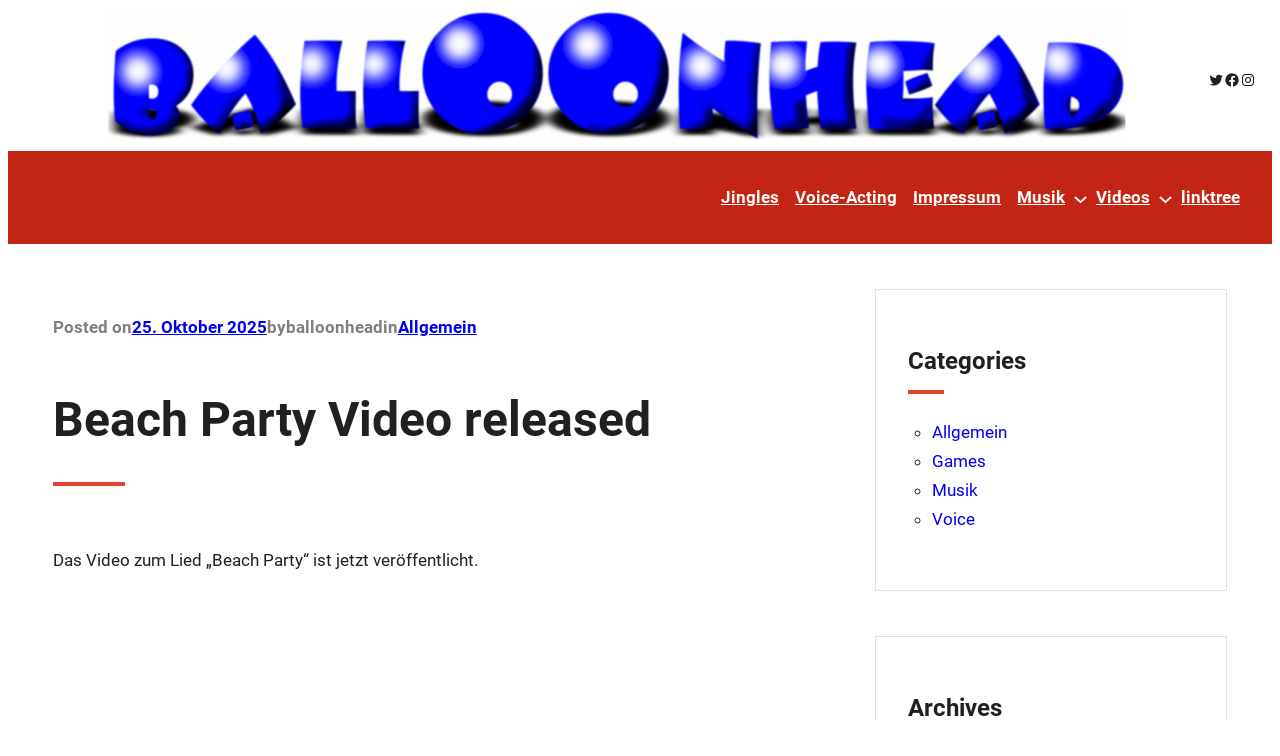

--- FILE ---
content_type: text/html; charset=UTF-8
request_url: http://balloonhead.de/wp/?wikiembed-url=http://bagrentalvacation.com
body_size: 27433
content:
<!DOCTYPE html>
<html lang="de">
<head>
	<meta charset="UTF-8" />
	<meta name="viewport" content="width=device-width, initial-scale=1" />
<meta name='robots' content='max-image-preview:large' />
<title>ballOOnhead666 &#8211; Zocken bis die Maus qualmt</title>
<link rel='dns-prefetch' href='//static.addtoany.com' />
<link rel="alternate" type="application/rss+xml" title="ballOOnhead666 &raquo; Feed" href="https://balloonhead.de/wp/feed/" />
<link rel="alternate" type="application/rss+xml" title="ballOOnhead666 &raquo; Kommentar-Feed" href="https://balloonhead.de/wp/comments/feed/" />
<style id='wp-img-auto-sizes-contain-inline-css'>
img:is([sizes=auto i],[sizes^="auto," i]){contain-intrinsic-size:3000px 1500px}
/*# sourceURL=wp-img-auto-sizes-contain-inline-css */
</style>
<style id='wp-block-group-inline-css'>
.wp-block-group{box-sizing:border-box}:where(.wp-block-group.wp-block-group-is-layout-constrained){position:relative}
/*# sourceURL=http://balloonhead.de/wp/wp-includes/blocks/group/style.min.css */
</style>
<style id='wp-block-image-inline-css'>
.wp-block-image>a,.wp-block-image>figure>a{display:inline-block}.wp-block-image img{box-sizing:border-box;height:auto;max-width:100%;vertical-align:bottom}@media not (prefers-reduced-motion){.wp-block-image img.hide{visibility:hidden}.wp-block-image img.show{animation:show-content-image .4s}}.wp-block-image[style*=border-radius] img,.wp-block-image[style*=border-radius]>a{border-radius:inherit}.wp-block-image.has-custom-border img{box-sizing:border-box}.wp-block-image.aligncenter{text-align:center}.wp-block-image.alignfull>a,.wp-block-image.alignwide>a{width:100%}.wp-block-image.alignfull img,.wp-block-image.alignwide img{height:auto;width:100%}.wp-block-image .aligncenter,.wp-block-image .alignleft,.wp-block-image .alignright,.wp-block-image.aligncenter,.wp-block-image.alignleft,.wp-block-image.alignright{display:table}.wp-block-image .aligncenter>figcaption,.wp-block-image .alignleft>figcaption,.wp-block-image .alignright>figcaption,.wp-block-image.aligncenter>figcaption,.wp-block-image.alignleft>figcaption,.wp-block-image.alignright>figcaption{caption-side:bottom;display:table-caption}.wp-block-image .alignleft{float:left;margin:.5em 1em .5em 0}.wp-block-image .alignright{float:right;margin:.5em 0 .5em 1em}.wp-block-image .aligncenter{margin-left:auto;margin-right:auto}.wp-block-image :where(figcaption){margin-bottom:1em;margin-top:.5em}.wp-block-image.is-style-circle-mask img{border-radius:9999px}@supports ((-webkit-mask-image:none) or (mask-image:none)) or (-webkit-mask-image:none){.wp-block-image.is-style-circle-mask img{border-radius:0;-webkit-mask-image:url('data:image/svg+xml;utf8,<svg viewBox="0 0 100 100" xmlns="http://www.w3.org/2000/svg"><circle cx="50" cy="50" r="50"/></svg>');mask-image:url('data:image/svg+xml;utf8,<svg viewBox="0 0 100 100" xmlns="http://www.w3.org/2000/svg"><circle cx="50" cy="50" r="50"/></svg>');mask-mode:alpha;-webkit-mask-position:center;mask-position:center;-webkit-mask-repeat:no-repeat;mask-repeat:no-repeat;-webkit-mask-size:contain;mask-size:contain}}:root :where(.wp-block-image.is-style-rounded img,.wp-block-image .is-style-rounded img){border-radius:9999px}.wp-block-image figure{margin:0}.wp-lightbox-container{display:flex;flex-direction:column;position:relative}.wp-lightbox-container img{cursor:zoom-in}.wp-lightbox-container img:hover+button{opacity:1}.wp-lightbox-container button{align-items:center;backdrop-filter:blur(16px) saturate(180%);background-color:#5a5a5a40;border:none;border-radius:4px;cursor:zoom-in;display:flex;height:20px;justify-content:center;opacity:0;padding:0;position:absolute;right:16px;text-align:center;top:16px;width:20px;z-index:100}@media not (prefers-reduced-motion){.wp-lightbox-container button{transition:opacity .2s ease}}.wp-lightbox-container button:focus-visible{outline:3px auto #5a5a5a40;outline:3px auto -webkit-focus-ring-color;outline-offset:3px}.wp-lightbox-container button:hover{cursor:pointer;opacity:1}.wp-lightbox-container button:focus{opacity:1}.wp-lightbox-container button:focus,.wp-lightbox-container button:hover,.wp-lightbox-container button:not(:hover):not(:active):not(.has-background){background-color:#5a5a5a40;border:none}.wp-lightbox-overlay{box-sizing:border-box;cursor:zoom-out;height:100vh;left:0;overflow:hidden;position:fixed;top:0;visibility:hidden;width:100%;z-index:100000}.wp-lightbox-overlay .close-button{align-items:center;cursor:pointer;display:flex;justify-content:center;min-height:40px;min-width:40px;padding:0;position:absolute;right:calc(env(safe-area-inset-right) + 16px);top:calc(env(safe-area-inset-top) + 16px);z-index:5000000}.wp-lightbox-overlay .close-button:focus,.wp-lightbox-overlay .close-button:hover,.wp-lightbox-overlay .close-button:not(:hover):not(:active):not(.has-background){background:none;border:none}.wp-lightbox-overlay .lightbox-image-container{height:var(--wp--lightbox-container-height);left:50%;overflow:hidden;position:absolute;top:50%;transform:translate(-50%,-50%);transform-origin:top left;width:var(--wp--lightbox-container-width);z-index:9999999999}.wp-lightbox-overlay .wp-block-image{align-items:center;box-sizing:border-box;display:flex;height:100%;justify-content:center;margin:0;position:relative;transform-origin:0 0;width:100%;z-index:3000000}.wp-lightbox-overlay .wp-block-image img{height:var(--wp--lightbox-image-height);min-height:var(--wp--lightbox-image-height);min-width:var(--wp--lightbox-image-width);width:var(--wp--lightbox-image-width)}.wp-lightbox-overlay .wp-block-image figcaption{display:none}.wp-lightbox-overlay button{background:none;border:none}.wp-lightbox-overlay .scrim{background-color:#fff;height:100%;opacity:.9;position:absolute;width:100%;z-index:2000000}.wp-lightbox-overlay.active{visibility:visible}@media not (prefers-reduced-motion){.wp-lightbox-overlay.active{animation:turn-on-visibility .25s both}.wp-lightbox-overlay.active img{animation:turn-on-visibility .35s both}.wp-lightbox-overlay.show-closing-animation:not(.active){animation:turn-off-visibility .35s both}.wp-lightbox-overlay.show-closing-animation:not(.active) img{animation:turn-off-visibility .25s both}.wp-lightbox-overlay.zoom.active{animation:none;opacity:1;visibility:visible}.wp-lightbox-overlay.zoom.active .lightbox-image-container{animation:lightbox-zoom-in .4s}.wp-lightbox-overlay.zoom.active .lightbox-image-container img{animation:none}.wp-lightbox-overlay.zoom.active .scrim{animation:turn-on-visibility .4s forwards}.wp-lightbox-overlay.zoom.show-closing-animation:not(.active){animation:none}.wp-lightbox-overlay.zoom.show-closing-animation:not(.active) .lightbox-image-container{animation:lightbox-zoom-out .4s}.wp-lightbox-overlay.zoom.show-closing-animation:not(.active) .lightbox-image-container img{animation:none}.wp-lightbox-overlay.zoom.show-closing-animation:not(.active) .scrim{animation:turn-off-visibility .4s forwards}}@keyframes show-content-image{0%{visibility:hidden}99%{visibility:hidden}to{visibility:visible}}@keyframes turn-on-visibility{0%{opacity:0}to{opacity:1}}@keyframes turn-off-visibility{0%{opacity:1;visibility:visible}99%{opacity:0;visibility:visible}to{opacity:0;visibility:hidden}}@keyframes lightbox-zoom-in{0%{transform:translate(calc((-100vw + var(--wp--lightbox-scrollbar-width))/2 + var(--wp--lightbox-initial-left-position)),calc(-50vh + var(--wp--lightbox-initial-top-position))) scale(var(--wp--lightbox-scale))}to{transform:translate(-50%,-50%) scale(1)}}@keyframes lightbox-zoom-out{0%{transform:translate(-50%,-50%) scale(1);visibility:visible}99%{visibility:visible}to{transform:translate(calc((-100vw + var(--wp--lightbox-scrollbar-width))/2 + var(--wp--lightbox-initial-left-position)),calc(-50vh + var(--wp--lightbox-initial-top-position))) scale(var(--wp--lightbox-scale));visibility:hidden}}
/*# sourceURL=http://balloonhead.de/wp/wp-includes/blocks/image/style.min.css */
</style>
<style id='wp-block-social-links-inline-css'>
.wp-block-social-links{background:none;box-sizing:border-box;margin-left:0;padding-left:0;padding-right:0;text-indent:0}.wp-block-social-links .wp-social-link a,.wp-block-social-links .wp-social-link a:hover{border-bottom:0;box-shadow:none;text-decoration:none}.wp-block-social-links .wp-social-link svg{height:1em;width:1em}.wp-block-social-links .wp-social-link span:not(.screen-reader-text){font-size:.65em;margin-left:.5em;margin-right:.5em}.wp-block-social-links.has-small-icon-size{font-size:16px}.wp-block-social-links,.wp-block-social-links.has-normal-icon-size{font-size:24px}.wp-block-social-links.has-large-icon-size{font-size:36px}.wp-block-social-links.has-huge-icon-size{font-size:48px}.wp-block-social-links.aligncenter{display:flex;justify-content:center}.wp-block-social-links.alignright{justify-content:flex-end}.wp-block-social-link{border-radius:9999px;display:block}@media not (prefers-reduced-motion){.wp-block-social-link{transition:transform .1s ease}}.wp-block-social-link{height:auto}.wp-block-social-link a{align-items:center;display:flex;line-height:0}.wp-block-social-link:hover{transform:scale(1.1)}.wp-block-social-links .wp-block-social-link.wp-social-link{display:inline-block;margin:0;padding:0}.wp-block-social-links .wp-block-social-link.wp-social-link .wp-block-social-link-anchor,.wp-block-social-links .wp-block-social-link.wp-social-link .wp-block-social-link-anchor svg,.wp-block-social-links .wp-block-social-link.wp-social-link .wp-block-social-link-anchor:active,.wp-block-social-links .wp-block-social-link.wp-social-link .wp-block-social-link-anchor:hover,.wp-block-social-links .wp-block-social-link.wp-social-link .wp-block-social-link-anchor:visited{color:currentColor;fill:currentColor}:where(.wp-block-social-links:not(.is-style-logos-only)) .wp-social-link{background-color:#f0f0f0;color:#444}:where(.wp-block-social-links:not(.is-style-logos-only)) .wp-social-link-amazon{background-color:#f90;color:#fff}:where(.wp-block-social-links:not(.is-style-logos-only)) .wp-social-link-bandcamp{background-color:#1ea0c3;color:#fff}:where(.wp-block-social-links:not(.is-style-logos-only)) .wp-social-link-behance{background-color:#0757fe;color:#fff}:where(.wp-block-social-links:not(.is-style-logos-only)) .wp-social-link-bluesky{background-color:#0a7aff;color:#fff}:where(.wp-block-social-links:not(.is-style-logos-only)) .wp-social-link-codepen{background-color:#1e1f26;color:#fff}:where(.wp-block-social-links:not(.is-style-logos-only)) .wp-social-link-deviantart{background-color:#02e49b;color:#fff}:where(.wp-block-social-links:not(.is-style-logos-only)) .wp-social-link-discord{background-color:#5865f2;color:#fff}:where(.wp-block-social-links:not(.is-style-logos-only)) .wp-social-link-dribbble{background-color:#e94c89;color:#fff}:where(.wp-block-social-links:not(.is-style-logos-only)) .wp-social-link-dropbox{background-color:#4280ff;color:#fff}:where(.wp-block-social-links:not(.is-style-logos-only)) .wp-social-link-etsy{background-color:#f45800;color:#fff}:where(.wp-block-social-links:not(.is-style-logos-only)) .wp-social-link-facebook{background-color:#0866ff;color:#fff}:where(.wp-block-social-links:not(.is-style-logos-only)) .wp-social-link-fivehundredpx{background-color:#000;color:#fff}:where(.wp-block-social-links:not(.is-style-logos-only)) .wp-social-link-flickr{background-color:#0461dd;color:#fff}:where(.wp-block-social-links:not(.is-style-logos-only)) .wp-social-link-foursquare{background-color:#e65678;color:#fff}:where(.wp-block-social-links:not(.is-style-logos-only)) .wp-social-link-github{background-color:#24292d;color:#fff}:where(.wp-block-social-links:not(.is-style-logos-only)) .wp-social-link-goodreads{background-color:#eceadd;color:#382110}:where(.wp-block-social-links:not(.is-style-logos-only)) .wp-social-link-google{background-color:#ea4434;color:#fff}:where(.wp-block-social-links:not(.is-style-logos-only)) .wp-social-link-gravatar{background-color:#1d4fc4;color:#fff}:where(.wp-block-social-links:not(.is-style-logos-only)) .wp-social-link-instagram{background-color:#f00075;color:#fff}:where(.wp-block-social-links:not(.is-style-logos-only)) .wp-social-link-lastfm{background-color:#e21b24;color:#fff}:where(.wp-block-social-links:not(.is-style-logos-only)) .wp-social-link-linkedin{background-color:#0d66c2;color:#fff}:where(.wp-block-social-links:not(.is-style-logos-only)) .wp-social-link-mastodon{background-color:#3288d4;color:#fff}:where(.wp-block-social-links:not(.is-style-logos-only)) .wp-social-link-medium{background-color:#000;color:#fff}:where(.wp-block-social-links:not(.is-style-logos-only)) .wp-social-link-meetup{background-color:#f6405f;color:#fff}:where(.wp-block-social-links:not(.is-style-logos-only)) .wp-social-link-patreon{background-color:#000;color:#fff}:where(.wp-block-social-links:not(.is-style-logos-only)) .wp-social-link-pinterest{background-color:#e60122;color:#fff}:where(.wp-block-social-links:not(.is-style-logos-only)) .wp-social-link-pocket{background-color:#ef4155;color:#fff}:where(.wp-block-social-links:not(.is-style-logos-only)) .wp-social-link-reddit{background-color:#ff4500;color:#fff}:where(.wp-block-social-links:not(.is-style-logos-only)) .wp-social-link-skype{background-color:#0478d7;color:#fff}:where(.wp-block-social-links:not(.is-style-logos-only)) .wp-social-link-snapchat{background-color:#fefc00;color:#fff;stroke:#000}:where(.wp-block-social-links:not(.is-style-logos-only)) .wp-social-link-soundcloud{background-color:#ff5600;color:#fff}:where(.wp-block-social-links:not(.is-style-logos-only)) .wp-social-link-spotify{background-color:#1bd760;color:#fff}:where(.wp-block-social-links:not(.is-style-logos-only)) .wp-social-link-telegram{background-color:#2aabee;color:#fff}:where(.wp-block-social-links:not(.is-style-logos-only)) .wp-social-link-threads{background-color:#000;color:#fff}:where(.wp-block-social-links:not(.is-style-logos-only)) .wp-social-link-tiktok{background-color:#000;color:#fff}:where(.wp-block-social-links:not(.is-style-logos-only)) .wp-social-link-tumblr{background-color:#011835;color:#fff}:where(.wp-block-social-links:not(.is-style-logos-only)) .wp-social-link-twitch{background-color:#6440a4;color:#fff}:where(.wp-block-social-links:not(.is-style-logos-only)) .wp-social-link-twitter{background-color:#1da1f2;color:#fff}:where(.wp-block-social-links:not(.is-style-logos-only)) .wp-social-link-vimeo{background-color:#1eb7ea;color:#fff}:where(.wp-block-social-links:not(.is-style-logos-only)) .wp-social-link-vk{background-color:#4680c2;color:#fff}:where(.wp-block-social-links:not(.is-style-logos-only)) .wp-social-link-wordpress{background-color:#3499cd;color:#fff}:where(.wp-block-social-links:not(.is-style-logos-only)) .wp-social-link-whatsapp{background-color:#25d366;color:#fff}:where(.wp-block-social-links:not(.is-style-logos-only)) .wp-social-link-x{background-color:#000;color:#fff}:where(.wp-block-social-links:not(.is-style-logos-only)) .wp-social-link-yelp{background-color:#d32422;color:#fff}:where(.wp-block-social-links:not(.is-style-logos-only)) .wp-social-link-youtube{background-color:red;color:#fff}:where(.wp-block-social-links.is-style-logos-only) .wp-social-link{background:none}:where(.wp-block-social-links.is-style-logos-only) .wp-social-link svg{height:1.25em;width:1.25em}:where(.wp-block-social-links.is-style-logos-only) .wp-social-link-amazon{color:#f90}:where(.wp-block-social-links.is-style-logos-only) .wp-social-link-bandcamp{color:#1ea0c3}:where(.wp-block-social-links.is-style-logos-only) .wp-social-link-behance{color:#0757fe}:where(.wp-block-social-links.is-style-logos-only) .wp-social-link-bluesky{color:#0a7aff}:where(.wp-block-social-links.is-style-logos-only) .wp-social-link-codepen{color:#1e1f26}:where(.wp-block-social-links.is-style-logos-only) .wp-social-link-deviantart{color:#02e49b}:where(.wp-block-social-links.is-style-logos-only) .wp-social-link-discord{color:#5865f2}:where(.wp-block-social-links.is-style-logos-only) .wp-social-link-dribbble{color:#e94c89}:where(.wp-block-social-links.is-style-logos-only) .wp-social-link-dropbox{color:#4280ff}:where(.wp-block-social-links.is-style-logos-only) .wp-social-link-etsy{color:#f45800}:where(.wp-block-social-links.is-style-logos-only) .wp-social-link-facebook{color:#0866ff}:where(.wp-block-social-links.is-style-logos-only) .wp-social-link-fivehundredpx{color:#000}:where(.wp-block-social-links.is-style-logos-only) .wp-social-link-flickr{color:#0461dd}:where(.wp-block-social-links.is-style-logos-only) .wp-social-link-foursquare{color:#e65678}:where(.wp-block-social-links.is-style-logos-only) .wp-social-link-github{color:#24292d}:where(.wp-block-social-links.is-style-logos-only) .wp-social-link-goodreads{color:#382110}:where(.wp-block-social-links.is-style-logos-only) .wp-social-link-google{color:#ea4434}:where(.wp-block-social-links.is-style-logos-only) .wp-social-link-gravatar{color:#1d4fc4}:where(.wp-block-social-links.is-style-logos-only) .wp-social-link-instagram{color:#f00075}:where(.wp-block-social-links.is-style-logos-only) .wp-social-link-lastfm{color:#e21b24}:where(.wp-block-social-links.is-style-logos-only) .wp-social-link-linkedin{color:#0d66c2}:where(.wp-block-social-links.is-style-logos-only) .wp-social-link-mastodon{color:#3288d4}:where(.wp-block-social-links.is-style-logos-only) .wp-social-link-medium{color:#000}:where(.wp-block-social-links.is-style-logos-only) .wp-social-link-meetup{color:#f6405f}:where(.wp-block-social-links.is-style-logos-only) .wp-social-link-patreon{color:#000}:where(.wp-block-social-links.is-style-logos-only) .wp-social-link-pinterest{color:#e60122}:where(.wp-block-social-links.is-style-logos-only) .wp-social-link-pocket{color:#ef4155}:where(.wp-block-social-links.is-style-logos-only) .wp-social-link-reddit{color:#ff4500}:where(.wp-block-social-links.is-style-logos-only) .wp-social-link-skype{color:#0478d7}:where(.wp-block-social-links.is-style-logos-only) .wp-social-link-snapchat{color:#fff;stroke:#000}:where(.wp-block-social-links.is-style-logos-only) .wp-social-link-soundcloud{color:#ff5600}:where(.wp-block-social-links.is-style-logos-only) .wp-social-link-spotify{color:#1bd760}:where(.wp-block-social-links.is-style-logos-only) .wp-social-link-telegram{color:#2aabee}:where(.wp-block-social-links.is-style-logos-only) .wp-social-link-threads{color:#000}:where(.wp-block-social-links.is-style-logos-only) .wp-social-link-tiktok{color:#000}:where(.wp-block-social-links.is-style-logos-only) .wp-social-link-tumblr{color:#011835}:where(.wp-block-social-links.is-style-logos-only) .wp-social-link-twitch{color:#6440a4}:where(.wp-block-social-links.is-style-logos-only) .wp-social-link-twitter{color:#1da1f2}:where(.wp-block-social-links.is-style-logos-only) .wp-social-link-vimeo{color:#1eb7ea}:where(.wp-block-social-links.is-style-logos-only) .wp-social-link-vk{color:#4680c2}:where(.wp-block-social-links.is-style-logos-only) .wp-social-link-whatsapp{color:#25d366}:where(.wp-block-social-links.is-style-logos-only) .wp-social-link-wordpress{color:#3499cd}:where(.wp-block-social-links.is-style-logos-only) .wp-social-link-x{color:#000}:where(.wp-block-social-links.is-style-logos-only) .wp-social-link-yelp{color:#d32422}:where(.wp-block-social-links.is-style-logos-only) .wp-social-link-youtube{color:red}.wp-block-social-links.is-style-pill-shape .wp-social-link{width:auto}:root :where(.wp-block-social-links .wp-social-link a){padding:.25em}:root :where(.wp-block-social-links.is-style-logos-only .wp-social-link a){padding:0}:root :where(.wp-block-social-links.is-style-pill-shape .wp-social-link a){padding-left:.6666666667em;padding-right:.6666666667em}.wp-block-social-links:not(.has-icon-color):not(.has-icon-background-color) .wp-social-link-snapchat .wp-block-social-link-label{color:#000}
/*# sourceURL=http://balloonhead.de/wp/wp-includes/blocks/social-links/style.min.css */
</style>
<style id='wp-block-navigation-link-inline-css'>
.wp-block-navigation .wp-block-navigation-item__label{overflow-wrap:break-word}.wp-block-navigation .wp-block-navigation-item__description{display:none}.link-ui-tools{outline:1px solid #f0f0f0;padding:8px}.link-ui-block-inserter{padding-top:8px}.link-ui-block-inserter__back{margin-left:8px;text-transform:uppercase}
/*# sourceURL=http://balloonhead.de/wp/wp-includes/blocks/navigation-link/style.min.css */
</style>
<link rel='stylesheet' id='wp-block-navigation-css' href='http://balloonhead.de/wp/wp-includes/blocks/navigation/style.min.css?ver=6.9' media='all' />
<style id='wp-block-paragraph-inline-css'>
.is-small-text{font-size:.875em}.is-regular-text{font-size:1em}.is-large-text{font-size:2.25em}.is-larger-text{font-size:3em}.has-drop-cap:not(:focus):first-letter{float:left;font-size:8.4em;font-style:normal;font-weight:100;line-height:.68;margin:.05em .1em 0 0;text-transform:uppercase}body.rtl .has-drop-cap:not(:focus):first-letter{float:none;margin-left:.1em}p.has-drop-cap.has-background{overflow:hidden}:root :where(p.has-background){padding:1.25em 2.375em}:where(p.has-text-color:not(.has-link-color)) a{color:inherit}p.has-text-align-left[style*="writing-mode:vertical-lr"],p.has-text-align-right[style*="writing-mode:vertical-rl"]{rotate:180deg}
/*# sourceURL=http://balloonhead.de/wp/wp-includes/blocks/paragraph/style.min.css */
</style>
<style id='wp-block-post-date-inline-css'>
.wp-block-post-date{box-sizing:border-box}
/*# sourceURL=http://balloonhead.de/wp/wp-includes/blocks/post-date/style.min.css */
</style>
<style id='wp-block-post-author-inline-css'>
.wp-block-post-author{box-sizing:border-box;display:flex;flex-wrap:wrap}.wp-block-post-author__byline{font-size:.5em;margin-bottom:0;margin-top:0;width:100%}.wp-block-post-author__avatar{margin-right:1em}.wp-block-post-author__bio{font-size:.7em;margin-bottom:.7em}.wp-block-post-author__content{flex-basis:0;flex-grow:1}.wp-block-post-author__name{margin:0}
/*# sourceURL=http://balloonhead.de/wp/wp-includes/blocks/post-author/style.min.css */
</style>
<style id='wp-block-post-terms-inline-css'>
.wp-block-post-terms{box-sizing:border-box}.wp-block-post-terms .wp-block-post-terms__separator{white-space:pre-wrap}
/*# sourceURL=http://balloonhead.de/wp/wp-includes/blocks/post-terms/style.min.css */
</style>
<style id='wp-block-post-title-inline-css'>
.wp-block-post-title{box-sizing:border-box;word-break:break-word}.wp-block-post-title :where(a){display:inline-block;font-family:inherit;font-size:inherit;font-style:inherit;font-weight:inherit;letter-spacing:inherit;line-height:inherit;text-decoration:inherit}
/*# sourceURL=http://balloonhead.de/wp/wp-includes/blocks/post-title/style.min.css */
</style>
<style id='wp-block-post-content-inline-css'>
.wp-block-post-content{display:flow-root}
/*# sourceURL=http://balloonhead.de/wp/wp-includes/blocks/post-content/style.min.css */
</style>
<style id='wp-block-post-template-inline-css'>
.wp-block-post-template{box-sizing:border-box;list-style:none;margin-bottom:0;margin-top:0;max-width:100%;padding:0}.wp-block-post-template.is-flex-container{display:flex;flex-direction:row;flex-wrap:wrap;gap:1.25em}.wp-block-post-template.is-flex-container>li{margin:0;width:100%}@media (min-width:600px){.wp-block-post-template.is-flex-container.is-flex-container.columns-2>li{width:calc(50% - .625em)}.wp-block-post-template.is-flex-container.is-flex-container.columns-3>li{width:calc(33.33333% - .83333em)}.wp-block-post-template.is-flex-container.is-flex-container.columns-4>li{width:calc(25% - .9375em)}.wp-block-post-template.is-flex-container.is-flex-container.columns-5>li{width:calc(20% - 1em)}.wp-block-post-template.is-flex-container.is-flex-container.columns-6>li{width:calc(16.66667% - 1.04167em)}}@media (max-width:600px){.wp-block-post-template-is-layout-grid.wp-block-post-template-is-layout-grid.wp-block-post-template-is-layout-grid.wp-block-post-template-is-layout-grid{grid-template-columns:1fr}}.wp-block-post-template-is-layout-constrained>li>.alignright,.wp-block-post-template-is-layout-flow>li>.alignright{float:right;margin-inline-end:0;margin-inline-start:2em}.wp-block-post-template-is-layout-constrained>li>.alignleft,.wp-block-post-template-is-layout-flow>li>.alignleft{float:left;margin-inline-end:2em;margin-inline-start:0}.wp-block-post-template-is-layout-constrained>li>.aligncenter,.wp-block-post-template-is-layout-flow>li>.aligncenter{margin-inline-end:auto;margin-inline-start:auto}
/*# sourceURL=http://balloonhead.de/wp/wp-includes/blocks/post-template/style.min.css */
</style>
<style id='wp-block-query-pagination-inline-css'>
.wp-block-query-pagination.is-content-justification-space-between>.wp-block-query-pagination-next:last-of-type{margin-inline-start:auto}.wp-block-query-pagination.is-content-justification-space-between>.wp-block-query-pagination-previous:first-child{margin-inline-end:auto}.wp-block-query-pagination .wp-block-query-pagination-previous-arrow{display:inline-block;margin-right:1ch}.wp-block-query-pagination .wp-block-query-pagination-previous-arrow:not(.is-arrow-chevron){transform:scaleX(1)}.wp-block-query-pagination .wp-block-query-pagination-next-arrow{display:inline-block;margin-left:1ch}.wp-block-query-pagination .wp-block-query-pagination-next-arrow:not(.is-arrow-chevron){transform:scaleX(1)}.wp-block-query-pagination.aligncenter{justify-content:center}
/*# sourceURL=http://balloonhead.de/wp/wp-includes/blocks/query-pagination/style.min.css */
</style>
<style id='wp-block-heading-inline-css'>
h1:where(.wp-block-heading).has-background,h2:where(.wp-block-heading).has-background,h3:where(.wp-block-heading).has-background,h4:where(.wp-block-heading).has-background,h5:where(.wp-block-heading).has-background,h6:where(.wp-block-heading).has-background{padding:1.25em 2.375em}h1.has-text-align-left[style*=writing-mode]:where([style*=vertical-lr]),h1.has-text-align-right[style*=writing-mode]:where([style*=vertical-rl]),h2.has-text-align-left[style*=writing-mode]:where([style*=vertical-lr]),h2.has-text-align-right[style*=writing-mode]:where([style*=vertical-rl]),h3.has-text-align-left[style*=writing-mode]:where([style*=vertical-lr]),h3.has-text-align-right[style*=writing-mode]:where([style*=vertical-rl]),h4.has-text-align-left[style*=writing-mode]:where([style*=vertical-lr]),h4.has-text-align-right[style*=writing-mode]:where([style*=vertical-rl]),h5.has-text-align-left[style*=writing-mode]:where([style*=vertical-lr]),h5.has-text-align-right[style*=writing-mode]:where([style*=vertical-rl]),h6.has-text-align-left[style*=writing-mode]:where([style*=vertical-lr]),h6.has-text-align-right[style*=writing-mode]:where([style*=vertical-rl]){rotate:180deg}
/*# sourceURL=http://balloonhead.de/wp/wp-includes/blocks/heading/style.min.css */
</style>
<style id='wp-block-categories-inline-css'>
.wp-block-categories{box-sizing:border-box}.wp-block-categories.alignleft{margin-right:2em}.wp-block-categories.alignright{margin-left:2em}.wp-block-categories.wp-block-categories-dropdown.aligncenter{text-align:center}.wp-block-categories .wp-block-categories__label{display:block;width:100%}
/*# sourceURL=http://balloonhead.de/wp/wp-includes/blocks/categories/style.min.css */
</style>
<style id='wp-block-archives-inline-css'>
.wp-block-archives{box-sizing:border-box}.wp-block-archives-dropdown label{display:block}
/*# sourceURL=http://balloonhead.de/wp/wp-includes/blocks/archives/style.min.css */
</style>
<style id='wp-block-tag-cloud-inline-css'>
.wp-block-tag-cloud{box-sizing:border-box}.wp-block-tag-cloud.aligncenter{justify-content:center;text-align:center}.wp-block-tag-cloud a{display:inline-block;margin-right:5px}.wp-block-tag-cloud span{display:inline-block;margin-left:5px;text-decoration:none}:root :where(.wp-block-tag-cloud.is-style-outline){display:flex;flex-wrap:wrap;gap:1ch}:root :where(.wp-block-tag-cloud.is-style-outline a){border:1px solid;font-size:unset!important;margin-right:0;padding:1ch 2ch;text-decoration:none!important}
/*# sourceURL=http://balloonhead.de/wp/wp-includes/blocks/tag-cloud/style.min.css */
</style>
<style id='wp-block-columns-inline-css'>
.wp-block-columns{box-sizing:border-box;display:flex;flex-wrap:wrap!important}@media (min-width:782px){.wp-block-columns{flex-wrap:nowrap!important}}.wp-block-columns{align-items:normal!important}.wp-block-columns.are-vertically-aligned-top{align-items:flex-start}.wp-block-columns.are-vertically-aligned-center{align-items:center}.wp-block-columns.are-vertically-aligned-bottom{align-items:flex-end}@media (max-width:781px){.wp-block-columns:not(.is-not-stacked-on-mobile)>.wp-block-column{flex-basis:100%!important}}@media (min-width:782px){.wp-block-columns:not(.is-not-stacked-on-mobile)>.wp-block-column{flex-basis:0;flex-grow:1}.wp-block-columns:not(.is-not-stacked-on-mobile)>.wp-block-column[style*=flex-basis]{flex-grow:0}}.wp-block-columns.is-not-stacked-on-mobile{flex-wrap:nowrap!important}.wp-block-columns.is-not-stacked-on-mobile>.wp-block-column{flex-basis:0;flex-grow:1}.wp-block-columns.is-not-stacked-on-mobile>.wp-block-column[style*=flex-basis]{flex-grow:0}:where(.wp-block-columns){margin-bottom:1.75em}:where(.wp-block-columns.has-background){padding:1.25em 2.375em}.wp-block-column{flex-grow:1;min-width:0;overflow-wrap:break-word;word-break:break-word}.wp-block-column.is-vertically-aligned-top{align-self:flex-start}.wp-block-column.is-vertically-aligned-center{align-self:center}.wp-block-column.is-vertically-aligned-bottom{align-self:flex-end}.wp-block-column.is-vertically-aligned-stretch{align-self:stretch}.wp-block-column.is-vertically-aligned-bottom,.wp-block-column.is-vertically-aligned-center,.wp-block-column.is-vertically-aligned-top{width:100%}
/*# sourceURL=http://balloonhead.de/wp/wp-includes/blocks/columns/style.min.css */
</style>
<style id='wp-block-page-list-inline-css'>
.wp-block-navigation .wp-block-page-list{align-items:var(--navigation-layout-align,initial);background-color:inherit;display:flex;flex-direction:var(--navigation-layout-direction,initial);flex-wrap:var(--navigation-layout-wrap,wrap);justify-content:var(--navigation-layout-justify,initial)}.wp-block-navigation .wp-block-navigation-item{background-color:inherit}.wp-block-page-list{box-sizing:border-box}
/*# sourceURL=http://balloonhead.de/wp/wp-includes/blocks/page-list/style.min.css */
</style>
<style id='wp-block-separator-inline-css'>
@charset "UTF-8";.wp-block-separator{border:none;border-top:2px solid}:root :where(.wp-block-separator.is-style-dots){height:auto;line-height:1;text-align:center}:root :where(.wp-block-separator.is-style-dots):before{color:currentColor;content:"···";font-family:serif;font-size:1.5em;letter-spacing:2em;padding-left:2em}.wp-block-separator.is-style-dots{background:none!important;border:none!important}
/*# sourceURL=http://balloonhead.de/wp/wp-includes/blocks/separator/style.min.css */
</style>
<link rel='stylesheet' id='driven-theme-fonts-css' href='http://balloonhead.de/wp/wp-content/fonts/6b2368629d293360ead7c265c900a728.css?ver=20201110' media='all' />
<style id='wp-emoji-styles-inline-css'>

	img.wp-smiley, img.emoji {
		display: inline !important;
		border: none !important;
		box-shadow: none !important;
		height: 1em !important;
		width: 1em !important;
		margin: 0 0.07em !important;
		vertical-align: -0.1em !important;
		background: none !important;
		padding: 0 !important;
	}
/*# sourceURL=wp-emoji-styles-inline-css */
</style>
<style id='wp-block-library-inline-css'>
:root{--wp-block-synced-color:#7a00df;--wp-block-synced-color--rgb:122,0,223;--wp-bound-block-color:var(--wp-block-synced-color);--wp-editor-canvas-background:#ddd;--wp-admin-theme-color:#007cba;--wp-admin-theme-color--rgb:0,124,186;--wp-admin-theme-color-darker-10:#006ba1;--wp-admin-theme-color-darker-10--rgb:0,107,160.5;--wp-admin-theme-color-darker-20:#005a87;--wp-admin-theme-color-darker-20--rgb:0,90,135;--wp-admin-border-width-focus:2px}@media (min-resolution:192dpi){:root{--wp-admin-border-width-focus:1.5px}}.wp-element-button{cursor:pointer}:root .has-very-light-gray-background-color{background-color:#eee}:root .has-very-dark-gray-background-color{background-color:#313131}:root .has-very-light-gray-color{color:#eee}:root .has-very-dark-gray-color{color:#313131}:root .has-vivid-green-cyan-to-vivid-cyan-blue-gradient-background{background:linear-gradient(135deg,#00d084,#0693e3)}:root .has-purple-crush-gradient-background{background:linear-gradient(135deg,#34e2e4,#4721fb 50%,#ab1dfe)}:root .has-hazy-dawn-gradient-background{background:linear-gradient(135deg,#faaca8,#dad0ec)}:root .has-subdued-olive-gradient-background{background:linear-gradient(135deg,#fafae1,#67a671)}:root .has-atomic-cream-gradient-background{background:linear-gradient(135deg,#fdd79a,#004a59)}:root .has-nightshade-gradient-background{background:linear-gradient(135deg,#330968,#31cdcf)}:root .has-midnight-gradient-background{background:linear-gradient(135deg,#020381,#2874fc)}:root{--wp--preset--font-size--normal:16px;--wp--preset--font-size--huge:42px}.has-regular-font-size{font-size:1em}.has-larger-font-size{font-size:2.625em}.has-normal-font-size{font-size:var(--wp--preset--font-size--normal)}.has-huge-font-size{font-size:var(--wp--preset--font-size--huge)}.has-text-align-center{text-align:center}.has-text-align-left{text-align:left}.has-text-align-right{text-align:right}.has-fit-text{white-space:nowrap!important}#end-resizable-editor-section{display:none}.aligncenter{clear:both}.items-justified-left{justify-content:flex-start}.items-justified-center{justify-content:center}.items-justified-right{justify-content:flex-end}.items-justified-space-between{justify-content:space-between}.screen-reader-text{border:0;clip-path:inset(50%);height:1px;margin:-1px;overflow:hidden;padding:0;position:absolute;width:1px;word-wrap:normal!important}.screen-reader-text:focus{background-color:#ddd;clip-path:none;color:#444;display:block;font-size:1em;height:auto;left:5px;line-height:normal;padding:15px 23px 14px;text-decoration:none;top:5px;width:auto;z-index:100000}html :where(.has-border-color){border-style:solid}html :where([style*=border-top-color]){border-top-style:solid}html :where([style*=border-right-color]){border-right-style:solid}html :where([style*=border-bottom-color]){border-bottom-style:solid}html :where([style*=border-left-color]){border-left-style:solid}html :where([style*=border-width]){border-style:solid}html :where([style*=border-top-width]){border-top-style:solid}html :where([style*=border-right-width]){border-right-style:solid}html :where([style*=border-bottom-width]){border-bottom-style:solid}html :where([style*=border-left-width]){border-left-style:solid}html :where(img[class*=wp-image-]){height:auto;max-width:100%}:where(figure){margin:0 0 1em}html :where(.is-position-sticky){--wp-admin--admin-bar--position-offset:var(--wp-admin--admin-bar--height,0px)}@media screen and (max-width:600px){html :where(.is-position-sticky){--wp-admin--admin-bar--position-offset:0px}}
/*# sourceURL=/wp-includes/css/dist/block-library/common.min.css */
</style>
<style id='global-styles-inline-css'>
:root{--wp--preset--aspect-ratio--square: 1;--wp--preset--aspect-ratio--4-3: 4/3;--wp--preset--aspect-ratio--3-4: 3/4;--wp--preset--aspect-ratio--3-2: 3/2;--wp--preset--aspect-ratio--2-3: 2/3;--wp--preset--aspect-ratio--16-9: 16/9;--wp--preset--aspect-ratio--9-16: 9/16;--wp--preset--color--black: #000000;--wp--preset--color--cyan-bluish-gray: #abb8c3;--wp--preset--color--white: #ffffff;--wp--preset--color--pale-pink: #f78da7;--wp--preset--color--vivid-red: #cf2e2e;--wp--preset--color--luminous-vivid-orange: #ff6900;--wp--preset--color--luminous-vivid-amber: #fcb900;--wp--preset--color--light-green-cyan: #7bdcb5;--wp--preset--color--vivid-green-cyan: #00d084;--wp--preset--color--pale-cyan-blue: #8ed1fc;--wp--preset--color--vivid-cyan-blue: #0693e3;--wp--preset--color--vivid-purple: #9b51e0;--wp--preset--color--primary: #e34333;--wp--preset--color--secondary: #c92919;--wp--preset--color--dark-background: #c42414;--wp--preset--color--light-gray: #e0e0e0;--wp--preset--color--gray: #808080;--wp--preset--gradient--vivid-cyan-blue-to-vivid-purple: linear-gradient(135deg,rgb(6,147,227) 0%,rgb(155,81,224) 100%);--wp--preset--gradient--light-green-cyan-to-vivid-green-cyan: linear-gradient(135deg,rgb(122,220,180) 0%,rgb(0,208,130) 100%);--wp--preset--gradient--luminous-vivid-amber-to-luminous-vivid-orange: linear-gradient(135deg,rgb(252,185,0) 0%,rgb(255,105,0) 100%);--wp--preset--gradient--luminous-vivid-orange-to-vivid-red: linear-gradient(135deg,rgb(255,105,0) 0%,rgb(207,46,46) 100%);--wp--preset--gradient--very-light-gray-to-cyan-bluish-gray: linear-gradient(135deg,rgb(238,238,238) 0%,rgb(169,184,195) 100%);--wp--preset--gradient--cool-to-warm-spectrum: linear-gradient(135deg,rgb(74,234,220) 0%,rgb(151,120,209) 20%,rgb(207,42,186) 40%,rgb(238,44,130) 60%,rgb(251,105,98) 80%,rgb(254,248,76) 100%);--wp--preset--gradient--blush-light-purple: linear-gradient(135deg,rgb(255,206,236) 0%,rgb(152,150,240) 100%);--wp--preset--gradient--blush-bordeaux: linear-gradient(135deg,rgb(254,205,165) 0%,rgb(254,45,45) 50%,rgb(107,0,62) 100%);--wp--preset--gradient--luminous-dusk: linear-gradient(135deg,rgb(255,203,112) 0%,rgb(199,81,192) 50%,rgb(65,88,208) 100%);--wp--preset--gradient--pale-ocean: linear-gradient(135deg,rgb(255,245,203) 0%,rgb(182,227,212) 50%,rgb(51,167,181) 100%);--wp--preset--gradient--electric-grass: linear-gradient(135deg,rgb(202,248,128) 0%,rgb(113,206,126) 100%);--wp--preset--gradient--midnight: linear-gradient(135deg,rgb(2,3,129) 0%,rgb(40,116,252) 100%);--wp--preset--font-size--small: 16px;--wp--preset--font-size--medium: 20px;--wp--preset--font-size--large: clamp(20px, calc(1rem + 0.83vw), 24px);--wp--preset--font-size--x-large: clamp(22px, calc(1rem + 1.25vw), 28px);--wp--preset--font-size--tiny: 14px;--wp--preset--font-size--normal: 18px;--wp--preset--font-size--xx-large: clamp(24px, calc(1rem + 1.67vw), 36px);--wp--preset--font-size--huge: clamp(28px, calc(1rem + 2.5vw), 48px);--wp--preset--font-family--roboto: Roboto, Arial, Verdana;--wp--preset--spacing--20: 0.44rem;--wp--preset--spacing--30: 0.67rem;--wp--preset--spacing--40: 1rem;--wp--preset--spacing--50: 1.5rem;--wp--preset--spacing--60: 2.25rem;--wp--preset--spacing--70: 3.38rem;--wp--preset--spacing--80: 5.06rem;--wp--preset--shadow--natural: 6px 6px 9px rgba(0, 0, 0, 0.2);--wp--preset--shadow--deep: 12px 12px 50px rgba(0, 0, 0, 0.4);--wp--preset--shadow--sharp: 6px 6px 0px rgba(0, 0, 0, 0.2);--wp--preset--shadow--outlined: 6px 6px 0px -3px rgb(255, 255, 255), 6px 6px rgb(0, 0, 0);--wp--preset--shadow--crisp: 6px 6px 0px rgb(0, 0, 0);--wp--custom--spacing--small: 1rem;--wp--custom--spacing--medium: 1.5rem;--wp--custom--spacing--large: 2rem;--wp--custom--spacing--elements: 1.5rem;--wp--custom--typography--line-height--headings: 1.25;--wp--custom--typography--line-height--text: 1.75;--wp--custom--typography--font-size--body: 17px;--wp--custom--typography--font-size--text: clamp(16px, calc(1rem + 0.16vw), 19px);}:root { --wp--style--global--content-size: 800px;--wp--style--global--wide-size: 1080px; }:where(body) { margin: 0; }.wp-site-blocks > .alignleft { float: left; margin-right: 2em; }.wp-site-blocks > .alignright { float: right; margin-left: 2em; }.wp-site-blocks > .aligncenter { justify-content: center; margin-left: auto; margin-right: auto; }:where(.wp-site-blocks) > * { margin-block-start: var(--wp--custom--spacing--elements); margin-block-end: 0; }:where(.wp-site-blocks) > :first-child { margin-block-start: 0; }:where(.wp-site-blocks) > :last-child { margin-block-end: 0; }:root { --wp--style--block-gap: var(--wp--custom--spacing--elements); }:root :where(.is-layout-flow) > :first-child{margin-block-start: 0;}:root :where(.is-layout-flow) > :last-child{margin-block-end: 0;}:root :where(.is-layout-flow) > *{margin-block-start: var(--wp--custom--spacing--elements);margin-block-end: 0;}:root :where(.is-layout-constrained) > :first-child{margin-block-start: 0;}:root :where(.is-layout-constrained) > :last-child{margin-block-end: 0;}:root :where(.is-layout-constrained) > *{margin-block-start: var(--wp--custom--spacing--elements);margin-block-end: 0;}:root :where(.is-layout-flex){gap: var(--wp--custom--spacing--elements);}:root :where(.is-layout-grid){gap: var(--wp--custom--spacing--elements);}.is-layout-flow > .alignleft{float: left;margin-inline-start: 0;margin-inline-end: 2em;}.is-layout-flow > .alignright{float: right;margin-inline-start: 2em;margin-inline-end: 0;}.is-layout-flow > .aligncenter{margin-left: auto !important;margin-right: auto !important;}.is-layout-constrained > .alignleft{float: left;margin-inline-start: 0;margin-inline-end: 2em;}.is-layout-constrained > .alignright{float: right;margin-inline-start: 2em;margin-inline-end: 0;}.is-layout-constrained > .aligncenter{margin-left: auto !important;margin-right: auto !important;}.is-layout-constrained > :where(:not(.alignleft):not(.alignright):not(.alignfull)){max-width: var(--wp--style--global--content-size);margin-left: auto !important;margin-right: auto !important;}.is-layout-constrained > .alignwide{max-width: var(--wp--style--global--wide-size);}body .is-layout-flex{display: flex;}.is-layout-flex{flex-wrap: wrap;align-items: center;}.is-layout-flex > :is(*, div){margin: 0;}body .is-layout-grid{display: grid;}.is-layout-grid > :is(*, div){margin: 0;}body{background-color: var(--wp--preset--color--white);color: #202020;font-family: var(--wp--preset--font-family--roboto);font-size: var(--wp--custom--typography--font-size--body);line-height: var(--wp--custom--typography--line-height--text);padding-top: 0px;padding-right: 0px;padding-bottom: 0px;padding-left: 0px;}a:where(:not(.wp-element-button)){color: var(--wp--preset--color--primary);text-decoration: underline;}h1{font-family: var(--wp--preset--font-family--roboto);font-size: var(--wp--preset--font-size--huge);line-height: var(--wp--custom--typography--line-height--headings);margin-top: var(--wp--custom--spacing--elements);margin-bottom: var(--wp--custom--spacing--elements);}h2{font-family: var(--wp--preset--font-family--roboto);font-size: var(--wp--preset--font-size--xx-large);line-height: var(--wp--custom--typography--line-height--headings);margin-top: var(--wp--custom--spacing--elements);margin-bottom: var(--wp--custom--spacing--elements);}h3{font-family: var(--wp--preset--font-family--roboto);font-size: var(--wp--preset--font-size--x-large);line-height: var(--wp--custom--typography--line-height--headings);margin-top: var(--wp--custom--spacing--elements);margin-bottom: var(--wp--custom--spacing--elements);}h4{font-family: var(--wp--preset--font-family--roboto);font-size: var(--wp--preset--font-size--large);line-height: var(--wp--custom--typography--line-height--headings);margin-top: var(--wp--custom--spacing--elements);margin-bottom: var(--wp--custom--spacing--elements);}h5{font-family: var(--wp--preset--font-family--roboto);font-size: 22px;line-height: var(--wp--custom--typography--line-height--headings);margin-top: var(--wp--custom--spacing--elements);margin-bottom: var(--wp--custom--spacing--elements);}h6{font-family: var(--wp--preset--font-family--roboto);font-size: 20px;line-height: var(--wp--custom--typography--line-height--headings);margin-top: var(--wp--custom--spacing--elements);margin-bottom: var(--wp--custom--spacing--elements);}:root :where(.wp-element-button, .wp-block-button__link){background-color: #32373c;border-width: 0;color: #fff;font-family: inherit;font-size: inherit;font-style: inherit;font-weight: inherit;letter-spacing: inherit;line-height: inherit;padding-top: calc(0.667em + 2px);padding-right: calc(1.333em + 2px);padding-bottom: calc(0.667em + 2px);padding-left: calc(1.333em + 2px);text-decoration: none;text-transform: inherit;}.has-black-color{color: var(--wp--preset--color--black) !important;}.has-cyan-bluish-gray-color{color: var(--wp--preset--color--cyan-bluish-gray) !important;}.has-white-color{color: var(--wp--preset--color--white) !important;}.has-pale-pink-color{color: var(--wp--preset--color--pale-pink) !important;}.has-vivid-red-color{color: var(--wp--preset--color--vivid-red) !important;}.has-luminous-vivid-orange-color{color: var(--wp--preset--color--luminous-vivid-orange) !important;}.has-luminous-vivid-amber-color{color: var(--wp--preset--color--luminous-vivid-amber) !important;}.has-light-green-cyan-color{color: var(--wp--preset--color--light-green-cyan) !important;}.has-vivid-green-cyan-color{color: var(--wp--preset--color--vivid-green-cyan) !important;}.has-pale-cyan-blue-color{color: var(--wp--preset--color--pale-cyan-blue) !important;}.has-vivid-cyan-blue-color{color: var(--wp--preset--color--vivid-cyan-blue) !important;}.has-vivid-purple-color{color: var(--wp--preset--color--vivid-purple) !important;}.has-primary-color{color: var(--wp--preset--color--primary) !important;}.has-secondary-color{color: var(--wp--preset--color--secondary) !important;}.has-dark-background-color{color: var(--wp--preset--color--dark-background) !important;}.has-light-gray-color{color: var(--wp--preset--color--light-gray) !important;}.has-gray-color{color: var(--wp--preset--color--gray) !important;}.has-black-background-color{background-color: var(--wp--preset--color--black) !important;}.has-cyan-bluish-gray-background-color{background-color: var(--wp--preset--color--cyan-bluish-gray) !important;}.has-white-background-color{background-color: var(--wp--preset--color--white) !important;}.has-pale-pink-background-color{background-color: var(--wp--preset--color--pale-pink) !important;}.has-vivid-red-background-color{background-color: var(--wp--preset--color--vivid-red) !important;}.has-luminous-vivid-orange-background-color{background-color: var(--wp--preset--color--luminous-vivid-orange) !important;}.has-luminous-vivid-amber-background-color{background-color: var(--wp--preset--color--luminous-vivid-amber) !important;}.has-light-green-cyan-background-color{background-color: var(--wp--preset--color--light-green-cyan) !important;}.has-vivid-green-cyan-background-color{background-color: var(--wp--preset--color--vivid-green-cyan) !important;}.has-pale-cyan-blue-background-color{background-color: var(--wp--preset--color--pale-cyan-blue) !important;}.has-vivid-cyan-blue-background-color{background-color: var(--wp--preset--color--vivid-cyan-blue) !important;}.has-vivid-purple-background-color{background-color: var(--wp--preset--color--vivid-purple) !important;}.has-primary-background-color{background-color: var(--wp--preset--color--primary) !important;}.has-secondary-background-color{background-color: var(--wp--preset--color--secondary) !important;}.has-dark-background-background-color{background-color: var(--wp--preset--color--dark-background) !important;}.has-light-gray-background-color{background-color: var(--wp--preset--color--light-gray) !important;}.has-gray-background-color{background-color: var(--wp--preset--color--gray) !important;}.has-black-border-color{border-color: var(--wp--preset--color--black) !important;}.has-cyan-bluish-gray-border-color{border-color: var(--wp--preset--color--cyan-bluish-gray) !important;}.has-white-border-color{border-color: var(--wp--preset--color--white) !important;}.has-pale-pink-border-color{border-color: var(--wp--preset--color--pale-pink) !important;}.has-vivid-red-border-color{border-color: var(--wp--preset--color--vivid-red) !important;}.has-luminous-vivid-orange-border-color{border-color: var(--wp--preset--color--luminous-vivid-orange) !important;}.has-luminous-vivid-amber-border-color{border-color: var(--wp--preset--color--luminous-vivid-amber) !important;}.has-light-green-cyan-border-color{border-color: var(--wp--preset--color--light-green-cyan) !important;}.has-vivid-green-cyan-border-color{border-color: var(--wp--preset--color--vivid-green-cyan) !important;}.has-pale-cyan-blue-border-color{border-color: var(--wp--preset--color--pale-cyan-blue) !important;}.has-vivid-cyan-blue-border-color{border-color: var(--wp--preset--color--vivid-cyan-blue) !important;}.has-vivid-purple-border-color{border-color: var(--wp--preset--color--vivid-purple) !important;}.has-primary-border-color{border-color: var(--wp--preset--color--primary) !important;}.has-secondary-border-color{border-color: var(--wp--preset--color--secondary) !important;}.has-dark-background-border-color{border-color: var(--wp--preset--color--dark-background) !important;}.has-light-gray-border-color{border-color: var(--wp--preset--color--light-gray) !important;}.has-gray-border-color{border-color: var(--wp--preset--color--gray) !important;}.has-vivid-cyan-blue-to-vivid-purple-gradient-background{background: var(--wp--preset--gradient--vivid-cyan-blue-to-vivid-purple) !important;}.has-light-green-cyan-to-vivid-green-cyan-gradient-background{background: var(--wp--preset--gradient--light-green-cyan-to-vivid-green-cyan) !important;}.has-luminous-vivid-amber-to-luminous-vivid-orange-gradient-background{background: var(--wp--preset--gradient--luminous-vivid-amber-to-luminous-vivid-orange) !important;}.has-luminous-vivid-orange-to-vivid-red-gradient-background{background: var(--wp--preset--gradient--luminous-vivid-orange-to-vivid-red) !important;}.has-very-light-gray-to-cyan-bluish-gray-gradient-background{background: var(--wp--preset--gradient--very-light-gray-to-cyan-bluish-gray) !important;}.has-cool-to-warm-spectrum-gradient-background{background: var(--wp--preset--gradient--cool-to-warm-spectrum) !important;}.has-blush-light-purple-gradient-background{background: var(--wp--preset--gradient--blush-light-purple) !important;}.has-blush-bordeaux-gradient-background{background: var(--wp--preset--gradient--blush-bordeaux) !important;}.has-luminous-dusk-gradient-background{background: var(--wp--preset--gradient--luminous-dusk) !important;}.has-pale-ocean-gradient-background{background: var(--wp--preset--gradient--pale-ocean) !important;}.has-electric-grass-gradient-background{background: var(--wp--preset--gradient--electric-grass) !important;}.has-midnight-gradient-background{background: var(--wp--preset--gradient--midnight) !important;}.has-small-font-size{font-size: var(--wp--preset--font-size--small) !important;}.has-medium-font-size{font-size: var(--wp--preset--font-size--medium) !important;}.has-large-font-size{font-size: var(--wp--preset--font-size--large) !important;}.has-x-large-font-size{font-size: var(--wp--preset--font-size--x-large) !important;}.has-tiny-font-size{font-size: var(--wp--preset--font-size--tiny) !important;}.has-normal-font-size{font-size: var(--wp--preset--font-size--normal) !important;}.has-xx-large-font-size{font-size: var(--wp--preset--font-size--xx-large) !important;}.has-huge-font-size{font-size: var(--wp--preset--font-size--huge) !important;}.has-roboto-font-family{font-family: var(--wp--preset--font-family--roboto) !important;}
:root :where(.wp-block-post-content){font-size: var(--wp--custom--typography--font-size--text);}
/*# sourceURL=global-styles-inline-css */
</style>
<style id='core-block-supports-inline-css'>
.wp-container-core-group-is-layout-6c531013{flex-wrap:nowrap;}.wp-container-core-social-links-is-layout-8ef74153{gap:1rem 1rem;justify-content:flex-end;}.wp-container-core-group-is-layout-355117b8{flex-wrap:nowrap;gap:1rem;justify-content:space-between;}.wp-container-core-group-is-layout-0a1b28c5 > :where(:not(.alignleft):not(.alignright):not(.alignfull)){max-width:1200px;margin-left:auto !important;margin-right:auto !important;}.wp-container-core-group-is-layout-0a1b28c5 > .alignwide{max-width:1200px;}.wp-container-core-group-is-layout-0a1b28c5 .alignfull{max-width:none;}.wp-container-core-group-is-layout-0a1b28c5 > .alignfull{margin-right:calc(1rem * -1);margin-left:calc(1rem * -1);}.wp-elements-71588548dce52079104f2442468a923d a:where(:not(.wp-element-button)){color:var(--wp--preset--color--white);}.wp-container-core-group-is-layout-89e606ca{flex-wrap:nowrap;gap:1rem;}.wp-container-core-navigation-is-layout-fc4fd283{justify-content:flex-start;}.wp-container-core-group-is-layout-0ac24472 > :where(:not(.alignleft):not(.alignright):not(.alignfull)){max-width:1200px;margin-left:auto !important;margin-right:auto !important;}.wp-container-core-group-is-layout-0ac24472 > .alignwide{max-width:1200px;}.wp-container-core-group-is-layout-0ac24472 .alignfull{max-width:none;}.wp-container-core-group-is-layout-0310f1db{gap:0.4em;}.wp-container-core-query-pagination-is-layout-6c531013{flex-wrap:nowrap;}.wp-container-core-group-is-layout-e311fc12 > *{margin-block-start:0;margin-block-end:0;}.wp-container-core-group-is-layout-e311fc12 > * + *{margin-block-start:3.5vw;margin-block-end:0;}.wp-container-core-columns-is-layout-b67e7ff1{flex-wrap:nowrap;gap:3.5vw;}.wp-container-core-group-is-layout-8ba09773 > :where(:not(.alignleft):not(.alignright):not(.alignfull)){max-width:1200px;margin-left:auto !important;margin-right:auto !important;}.wp-container-core-group-is-layout-8ba09773 > .alignwide{max-width:1200px;}.wp-container-core-group-is-layout-8ba09773 .alignfull{max-width:none;}.wp-container-core-group-is-layout-8ba09773 > .alignfull{margin-right:calc(3.5vw * -1);margin-left:calc(3.5vw * -1);}.wp-elements-a1ecec1872e5dc2473b766ca1e45a296 a:where(:not(.wp-element-button)){color:var(--wp--preset--color--background);}.wp-container-core-social-links-is-layout-d445cf74{justify-content:flex-end;}.wp-container-core-group-is-layout-321762e9{flex-wrap:nowrap;gap:vw;justify-content:space-between;}.wp-container-core-columns-is-layout-03cd0350{flex-wrap:nowrap;}.wp-container-core-group-is-layout-6c756ad3{justify-content:space-between;}.wp-container-core-group-is-layout-b1a73ab7 > :where(:not(.alignleft):not(.alignright):not(.alignfull)){max-width:1200px;margin-left:auto !important;margin-right:auto !important;}.wp-container-core-group-is-layout-b1a73ab7 > .alignwide{max-width:1200px;}.wp-container-core-group-is-layout-b1a73ab7 .alignfull{max-width:none;}.wp-container-core-group-is-layout-b1a73ab7 > .alignfull{margin-right:calc(3.5vw * -1);margin-left:calc(3.5vw * -1);}
/*# sourceURL=core-block-supports-inline-css */
</style>
<style id='wp-block-template-skip-link-inline-css'>

		.skip-link.screen-reader-text {
			border: 0;
			clip-path: inset(50%);
			height: 1px;
			margin: -1px;
			overflow: hidden;
			padding: 0;
			position: absolute !important;
			width: 1px;
			word-wrap: normal !important;
		}

		.skip-link.screen-reader-text:focus {
			background-color: #eee;
			clip-path: none;
			color: #444;
			display: block;
			font-size: 1em;
			height: auto;
			left: 5px;
			line-height: normal;
			padding: 15px 23px 14px;
			text-decoration: none;
			top: 5px;
			width: auto;
			z-index: 100000;
		}
/*# sourceURL=wp-block-template-skip-link-inline-css */
</style>
<link rel='stylesheet' id='driven-stylesheet-css' href='http://balloonhead.de/wp/wp-content/themes/driven/style.css?ver=1.0.3' media='all' />
<link rel='stylesheet' id='addtoany-css' href='http://balloonhead.de/wp/wp-content/plugins/add-to-any/addtoany.min.css?ver=1.16' media='all' />
<script id="addtoany-core-js-before">
window.a2a_config=window.a2a_config||{};a2a_config.callbacks=[];a2a_config.overlays=[];a2a_config.templates={};a2a_localize = {
	Share: "Teilen",
	Save: "Speichern",
	Subscribe: "Abonnieren",
	Email: "E-Mail",
	Bookmark: "Lesezeichen",
	ShowAll: "Alle anzeigen",
	ShowLess: "Weniger anzeigen",
	FindServices: "Dienst(e) suchen",
	FindAnyServiceToAddTo: "Um weitere Dienste ergänzen",
	PoweredBy: "Präsentiert von",
	ShareViaEmail: "Teilen via E-Mail",
	SubscribeViaEmail: "Via E-Mail abonnieren",
	BookmarkInYourBrowser: "Lesezeichen in deinem Browser",
	BookmarkInstructions: "Drücke Ctrl+D oder \u2318+D um diese Seite bei den Lesenzeichen zu speichern.",
	AddToYourFavorites: "Zu deinen Favoriten hinzufügen",
	SendFromWebOrProgram: "Senden von jeder E-Mail Adresse oder E-Mail-Programm",
	EmailProgram: "E-Mail-Programm",
	More: "Mehr&#8230;",
	ThanksForSharing: "Thanks for sharing!",
	ThanksForFollowing: "Thanks for following!"
};


//# sourceURL=addtoany-core-js-before
</script>
<script defer src="https://static.addtoany.com/menu/page.js" id="addtoany-core-js"></script>
<script src="http://balloonhead.de/wp/wp-includes/js/jquery/jquery.min.js?ver=3.7.1" id="jquery-core-js"></script>
<script src="http://balloonhead.de/wp/wp-includes/js/jquery/jquery-migrate.min.js?ver=3.4.1" id="jquery-migrate-js"></script>
<script defer src="http://balloonhead.de/wp/wp-content/plugins/add-to-any/addtoany.min.js?ver=1.1" id="addtoany-jquery-js"></script>
<link rel="https://api.w.org/" href="https://balloonhead.de/wp/wp-json/" /><link rel="EditURI" type="application/rsd+xml" title="RSD" href="https://balloonhead.de/wp/xmlrpc.php?rsd" />
<meta name="generator" content="WordPress 6.9" />
<script type="importmap" id="wp-importmap">
{"imports":{"@wordpress/interactivity":"http://balloonhead.de/wp/wp-includes/js/dist/script-modules/interactivity/index.min.js?ver=8964710565a1d258501f"}}
</script>
<link rel="modulepreload" href="http://balloonhead.de/wp/wp-includes/js/dist/script-modules/interactivity/index.min.js?ver=8964710565a1d258501f" id="@wordpress/interactivity-js-modulepreload" fetchpriority="low">
</head>

<body class="home blog wp-embed-responsive wp-theme-driven">

<div class="wp-site-blocks"><header class="site-header wp-block-template-part">
<div class="wp-block-group has-tiny-font-size is-layout-constrained wp-container-core-group-is-layout-0a1b28c5 wp-block-group-is-layout-constrained" style="padding-top:0px;padding-right:1rem;padding-bottom:0px;padding-left:1rem">
<div class="wp-block-group is-content-justification-space-between is-nowrap is-layout-flex wp-container-core-group-is-layout-355117b8 wp-block-group-is-layout-flex">
<div class="wp-block-group is-nowrap is-layout-flex wp-container-core-group-is-layout-6c531013 wp-block-group-is-layout-flex"></div>



<figure class="wp-block-image size-large"><a href="https://balloonhead.de/wp/"><img fetchpriority="high" decoding="async" width="1024" height="143" src="https://balloonhead.de/wp/wp-content/uploads/2023/03/balloonhead-logo-transparent-1024x143.png" alt="" class="wp-image-526" srcset="https://balloonhead.de/wp/wp-content/uploads/2023/03/balloonhead-logo-transparent-1024x143.png 1024w, https://balloonhead.de/wp/wp-content/uploads/2023/03/balloonhead-logo-transparent-300x42.png 300w, https://balloonhead.de/wp/wp-content/uploads/2023/03/balloonhead-logo-transparent-768x107.png 768w, https://balloonhead.de/wp/wp-content/uploads/2023/03/balloonhead-logo-transparent-1536x214.png 1536w, https://balloonhead.de/wp/wp-content/uploads/2023/03/balloonhead-logo-transparent.png 1659w" sizes="(max-width: 1024px) 100vw, 1024px" /></a></figure>



<ul class="wp-block-social-links has-small-icon-size has-icon-color is-style-logos-only is-content-justification-right is-layout-flex wp-container-core-social-links-is-layout-8ef74153 wp-block-social-links-is-layout-flex" style="margin-top:0.5rem;margin-bottom:0.5rem"><li style="color:#202020;" class="wp-social-link wp-social-link-twitter has-dark-gray-color wp-block-social-link"><a href="https://twitter.com/balloonhead666" class="wp-block-social-link-anchor"><svg width="24" height="24" viewBox="0 0 24 24" version="1.1" xmlns="http://www.w3.org/2000/svg" aria-hidden="true" focusable="false"><path d="M22.23,5.924c-0.736,0.326-1.527,0.547-2.357,0.646c0.847-0.508,1.498-1.312,1.804-2.27 c-0.793,0.47-1.671,0.812-2.606,0.996C18.324,4.498,17.257,4,16.077,4c-2.266,0-4.103,1.837-4.103,4.103 c0,0.322,0.036,0.635,0.106,0.935C8.67,8.867,5.647,7.234,3.623,4.751C3.27,5.357,3.067,6.062,3.067,6.814 c0,1.424,0.724,2.679,1.825,3.415c-0.673-0.021-1.305-0.206-1.859-0.513c0,0.017,0,0.034,0,0.052c0,1.988,1.414,3.647,3.292,4.023 c-0.344,0.094-0.707,0.144-1.081,0.144c-0.264,0-0.521-0.026-0.772-0.074c0.522,1.63,2.038,2.816,3.833,2.85 c-1.404,1.1-3.174,1.756-5.096,1.756c-0.331,0-0.658-0.019-0.979-0.057c1.816,1.164,3.973,1.843,6.29,1.843 c7.547,0,11.675-6.252,11.675-11.675c0-0.178-0.004-0.355-0.012-0.531C20.985,7.47,21.68,6.747,22.23,5.924z"></path></svg><span class="wp-block-social-link-label screen-reader-text">Twitter</span></a></li>

<li style="color:#202020;" class="wp-social-link wp-social-link-facebook has-dark-gray-color wp-block-social-link"><a href="https://facebook.com/officialrichardwroblewski" class="wp-block-social-link-anchor"><svg width="24" height="24" viewBox="0 0 24 24" version="1.1" xmlns="http://www.w3.org/2000/svg" aria-hidden="true" focusable="false"><path d="M12 2C6.5 2 2 6.5 2 12c0 5 3.7 9.1 8.4 9.9v-7H7.9V12h2.5V9.8c0-2.5 1.5-3.9 3.8-3.9 1.1 0 2.2.2 2.2.2v2.5h-1.3c-1.2 0-1.6.8-1.6 1.6V12h2.8l-.4 2.9h-2.3v7C18.3 21.1 22 17 22 12c0-5.5-4.5-10-10-10z"></path></svg><span class="wp-block-social-link-label screen-reader-text">Facebook</span></a></li>

<li style="color:#202020;" class="wp-social-link wp-social-link-instagram has-dark-gray-color wp-block-social-link"><a href="https://instagram.com/balloonhead666" class="wp-block-social-link-anchor"><svg width="24" height="24" viewBox="0 0 24 24" version="1.1" xmlns="http://www.w3.org/2000/svg" aria-hidden="true" focusable="false"><path d="M12,4.622c2.403,0,2.688,0.009,3.637,0.052c0.877,0.04,1.354,0.187,1.671,0.31c0.42,0.163,0.72,0.358,1.035,0.673 c0.315,0.315,0.51,0.615,0.673,1.035c0.123,0.317,0.27,0.794,0.31,1.671c0.043,0.949,0.052,1.234,0.052,3.637 s-0.009,2.688-0.052,3.637c-0.04,0.877-0.187,1.354-0.31,1.671c-0.163,0.42-0.358,0.72-0.673,1.035 c-0.315,0.315-0.615,0.51-1.035,0.673c-0.317,0.123-0.794,0.27-1.671,0.31c-0.949,0.043-1.233,0.052-3.637,0.052 s-2.688-0.009-3.637-0.052c-0.877-0.04-1.354-0.187-1.671-0.31c-0.42-0.163-0.72-0.358-1.035-0.673 c-0.315-0.315-0.51-0.615-0.673-1.035c-0.123-0.317-0.27-0.794-0.31-1.671C4.631,14.688,4.622,14.403,4.622,12 s0.009-2.688,0.052-3.637c0.04-0.877,0.187-1.354,0.31-1.671c0.163-0.42,0.358-0.72,0.673-1.035 c0.315-0.315,0.615-0.51,1.035-0.673c0.317-0.123,0.794-0.27,1.671-0.31C9.312,4.631,9.597,4.622,12,4.622 M12,3 C9.556,3,9.249,3.01,8.289,3.054C7.331,3.098,6.677,3.25,6.105,3.472C5.513,3.702,5.011,4.01,4.511,4.511 c-0.5,0.5-0.808,1.002-1.038,1.594C3.25,6.677,3.098,7.331,3.054,8.289C3.01,9.249,3,9.556,3,12c0,2.444,0.01,2.751,0.054,3.711 c0.044,0.958,0.196,1.612,0.418,2.185c0.23,0.592,0.538,1.094,1.038,1.594c0.5,0.5,1.002,0.808,1.594,1.038 c0.572,0.222,1.227,0.375,2.185,0.418C9.249,20.99,9.556,21,12,21s2.751-0.01,3.711-0.054c0.958-0.044,1.612-0.196,2.185-0.418 c0.592-0.23,1.094-0.538,1.594-1.038c0.5-0.5,0.808-1.002,1.038-1.594c0.222-0.572,0.375-1.227,0.418-2.185 C20.99,14.751,21,14.444,21,12s-0.01-2.751-0.054-3.711c-0.044-0.958-0.196-1.612-0.418-2.185c-0.23-0.592-0.538-1.094-1.038-1.594 c-0.5-0.5-1.002-0.808-1.594-1.038c-0.572-0.222-1.227-0.375-2.185-0.418C14.751,3.01,14.444,3,12,3L12,3z M12,7.378 c-2.552,0-4.622,2.069-4.622,4.622S9.448,16.622,12,16.622s4.622-2.069,4.622-4.622S14.552,7.378,12,7.378z M12,15 c-1.657,0-3-1.343-3-3s1.343-3,3-3s3,1.343,3,3S13.657,15,12,15z M16.804,6.116c-0.596,0-1.08,0.484-1.08,1.08 s0.484,1.08,1.08,1.08c0.596,0,1.08-0.484,1.08-1.08S17.401,6.116,16.804,6.116z"></path></svg><span class="wp-block-social-link-label screen-reader-text">Instagram</span></a></li></ul>
</div>
</div>



<div class="wp-block-group has-white-color has-dark-background-background-color has-text-color has-background has-link-color wp-elements-71588548dce52079104f2442468a923d is-layout-constrained wp-container-core-group-is-layout-0ac24472 wp-block-group-is-layout-constrained" style="padding-top:0px;padding-bottom:0px">
<div class="wp-block-group is-content-justification-space-between is-nowrap is-layout-flex wp-container-core-group-is-layout-355117b8 wp-block-group-is-layout-flex">
<div class="wp-block-group is-nowrap is-layout-flex wp-container-core-group-is-layout-89e606ca wp-block-group-is-layout-flex" style="padding-top:1rem;padding-bottom:1rem"></div>


<nav style="font-style:normal;font-weight:700;" class="has-text-color has-white-color has-background has-dark-background-background-color is-responsive items-justified-left is-style-main-navigation wp-block-navigation is-content-justification-left is-layout-flex wp-container-core-navigation-is-layout-fc4fd283 wp-block-navigation-is-layout-flex" 
		 data-wp-interactive="core/navigation" data-wp-context='{"overlayOpenedBy":{"click":false,"hover":false,"focus":false},"type":"overlay","roleAttribute":"","ariaLabel":"Men\u00fc"}'><button aria-haspopup="dialog" aria-label="Menü öffnen" class="wp-block-navigation__responsive-container-open" 
				data-wp-on--click="actions.openMenuOnClick"
				data-wp-on--keydown="actions.handleMenuKeydown"
			><svg width="24" height="24" xmlns="http://www.w3.org/2000/svg" viewBox="0 0 24 24" aria-hidden="true" focusable="false"><path d="M4 7.5h16v1.5H4z"></path><path d="M4 15h16v1.5H4z"></path></svg></button>
				<div class="wp-block-navigation__responsive-container  has-text-color has-white-color has-background has-dark-background-background-color"  id="modal-1" 
				data-wp-class--has-modal-open="state.isMenuOpen"
				data-wp-class--is-menu-open="state.isMenuOpen"
				data-wp-watch="callbacks.initMenu"
				data-wp-on--keydown="actions.handleMenuKeydown"
				data-wp-on--focusout="actions.handleMenuFocusout"
				tabindex="-1"
			>
					<div class="wp-block-navigation__responsive-close" tabindex="-1">
						<div class="wp-block-navigation__responsive-dialog" 
				data-wp-bind--aria-modal="state.ariaModal"
				data-wp-bind--aria-label="state.ariaLabel"
				data-wp-bind--role="state.roleAttribute"
			>
							<button aria-label="Menü schließen" class="wp-block-navigation__responsive-container-close" 
				data-wp-on--click="actions.closeMenuOnClick"
			><svg xmlns="http://www.w3.org/2000/svg" viewBox="0 0 24 24" width="24" height="24" aria-hidden="true" focusable="false"><path d="m13.06 12 6.47-6.47-1.06-1.06L12 10.94 5.53 4.47 4.47 5.53 10.94 12l-6.47 6.47 1.06 1.06L12 13.06l6.47 6.47 1.06-1.06L13.06 12Z"></path></svg></button>
							<div class="wp-block-navigation__responsive-container-content" 
				data-wp-watch="callbacks.focusFirstElement"
			 id="modal-1-content">
								<ul style="font-style:normal;font-weight:700;" class="wp-block-navigation__container has-text-color has-white-color has-background has-dark-background-background-color is-responsive items-justified-left is-style-main-navigation wp-block-navigation"><li class=" wp-block-navigation-item wp-block-navigation-link"><a class="wp-block-navigation-item__content"  href="https://balloonhead.de/wp/jingles/"><span class="wp-block-navigation-item__label">Jingles</span></a></li><li class=" wp-block-navigation-item wp-block-navigation-link"><a class="wp-block-navigation-item__content"  href="https://balloonhead.de/wp/voice-acting/"><span class="wp-block-navigation-item__label">Voice-Acting</span></a></li><li class=" wp-block-navigation-item wp-block-navigation-link"><a class="wp-block-navigation-item__content"  href="https://balloonhead.de/wp/impressum/"><span class="wp-block-navigation-item__label">Impressum</span></a></li><li data-wp-context="{ &quot;submenuOpenedBy&quot;: { &quot;click&quot;: false, &quot;hover&quot;: false, &quot;focus&quot;: false }, &quot;type&quot;: &quot;submenu&quot;, &quot;modal&quot;: null, &quot;previousFocus&quot;: null }" data-wp-interactive="core/navigation" data-wp-on--focusout="actions.handleMenuFocusout" data-wp-on--keydown="actions.handleMenuKeydown" data-wp-on--mouseenter="actions.openMenuOnHover" data-wp-on--mouseleave="actions.closeMenuOnHover" data-wp-watch="callbacks.initMenu" tabindex="-1" class="wp-block-navigation-item has-child open-on-hover-click wp-block-navigation-submenu"><a class="wp-block-navigation-item__content" href="https://balloonhead.de/wp/musik/"><span class="wp-block-navigation-item__label">Musik</span></a><button data-wp-bind--aria-expanded="state.isMenuOpen" data-wp-on--click="actions.toggleMenuOnClick" aria-label="Untermenü von Musik" class="wp-block-navigation__submenu-icon wp-block-navigation-submenu__toggle" ><svg xmlns="http://www.w3.org/2000/svg" width="12" height="12" viewBox="0 0 12 12" fill="none" aria-hidden="true" focusable="false"><path d="M1.50002 4L6.00002 8L10.5 4" stroke-width="1.5"></path></svg></button><ul data-wp-on--focus="actions.openMenuOnFocus" class="wp-block-navigation__submenu-container has-text-color has-white-color has-background has-dark-background-background-color wp-block-navigation-submenu"><li data-wp-context="{ &quot;submenuOpenedBy&quot;: { &quot;click&quot;: false, &quot;hover&quot;: false, &quot;focus&quot;: false }, &quot;type&quot;: &quot;submenu&quot;, &quot;modal&quot;: null, &quot;previousFocus&quot;: null }" data-wp-interactive="core/navigation" data-wp-on--focusout="actions.handleMenuFocusout" data-wp-on--keydown="actions.handleMenuKeydown" data-wp-on--mouseenter="actions.openMenuOnHover" data-wp-on--mouseleave="actions.closeMenuOnHover" data-wp-watch="callbacks.initMenu" tabindex="-1" class="wp-block-navigation-item has-child open-on-hover-click wp-block-navigation-submenu"><a class="wp-block-navigation-item__content" href="https://balloonhead.de/wp/musik/alben/"><span class="wp-block-navigation-item__label">Alben</span></a><button data-wp-bind--aria-expanded="state.isMenuOpen" data-wp-on--click="actions.toggleMenuOnClick" aria-label="Untermenü von Alben" class="wp-block-navigation__submenu-icon wp-block-navigation-submenu__toggle" ><svg xmlns="http://www.w3.org/2000/svg" width="12" height="12" viewBox="0 0 12 12" fill="none" aria-hidden="true" focusable="false"><path d="M1.50002 4L6.00002 8L10.5 4" stroke-width="1.5"></path></svg></button><ul data-wp-on--focus="actions.openMenuOnFocus" class="wp-block-navigation__submenu-container has-text-color has-white-color has-background has-dark-background-background-color wp-block-navigation-submenu"><li class=" wp-block-navigation-item wp-block-navigation-link"><a class="wp-block-navigation-item__content"  href="https://balloonhead.de/wp/musik/alben/this-is-the-way-2023/"><span class="wp-block-navigation-item__label">This is the Way (2023)</span></a></li><li class=" wp-block-navigation-item wp-block-navigation-link"><a class="wp-block-navigation-item__content"  href="https://balloonhead.de/wp/musik/alben/the-future-is-now-2020/"><span class="wp-block-navigation-item__label">The Future is now (2020)</span></a></li><li class=" wp-block-navigation-item wp-block-navigation-link"><a class="wp-block-navigation-item__content"  href="https://balloonhead.de/wp/musik/alben/addicted-to-minecraft-2017/"><span class="wp-block-navigation-item__label">Addicted to Minecraft (2017)</span></a></li><li class=" wp-block-navigation-item wp-block-navigation-link"><a class="wp-block-navigation-item__content"  href="https://balloonhead.de/wp/musik/alben/remix-2005/"><span class="wp-block-navigation-item__label">Remix (2005)</span></a></li><li class=" wp-block-navigation-item wp-block-navigation-link"><a class="wp-block-navigation-item__content"  href="https://balloonhead.de/wp/musik/alben/perspektiven-2006/"><span class="wp-block-navigation-item__label">Perspektiven (2006)</span></a></li><li class=" wp-block-navigation-item wp-block-navigation-link"><a class="wp-block-navigation-item__content"  href="https://balloonhead.de/wp/musik/alben/lieder-aus-dem-brotkasten-2006/"><span class="wp-block-navigation-item__label">Lieder aus dem Brotkasten (2006)</span></a></li><li class=" wp-block-navigation-item wp-block-navigation-link"><a class="wp-block-navigation-item__content"  href="https://balloonhead.de/wp/musik/alben/backslide-2002/"><span class="wp-block-navigation-item__label">Backslide (2002)</span></a></li><li class=" wp-block-navigation-item wp-block-navigation-link"><a class="wp-block-navigation-item__content"  href="https://balloonhead.de/wp/musik/alben/split-mind-2000/"><span class="wp-block-navigation-item__label">Split Mind (2000)</span></a></li><li data-wp-context="{ &quot;submenuOpenedBy&quot;: { &quot;click&quot;: false, &quot;hover&quot;: false, &quot;focus&quot;: false }, &quot;type&quot;: &quot;submenu&quot;, &quot;modal&quot;: null, &quot;previousFocus&quot;: null }" data-wp-interactive="core/navigation" data-wp-on--focusout="actions.handleMenuFocusout" data-wp-on--keydown="actions.handleMenuKeydown" data-wp-on--mouseenter="actions.openMenuOnHover" data-wp-on--mouseleave="actions.closeMenuOnHover" data-wp-watch="callbacks.initMenu" tabindex="-1" class="wp-block-navigation-item has-child open-on-hover-click wp-block-navigation-submenu"><a class="wp-block-navigation-item__content" href="https://balloonhead.de/wp/musik/alben/shared-dreams-1997/"><span class="wp-block-navigation-item__label">Shared Dreams (1997)</span></a><button data-wp-bind--aria-expanded="state.isMenuOpen" data-wp-on--click="actions.toggleMenuOnClick" aria-label="Untermenü von Shared Dreams (1997)" class="wp-block-navigation__submenu-icon wp-block-navigation-submenu__toggle" ><svg xmlns="http://www.w3.org/2000/svg" width="12" height="12" viewBox="0 0 12 12" fill="none" aria-hidden="true" focusable="false"><path d="M1.50002 4L6.00002 8L10.5 4" stroke-width="1.5"></path></svg></button><ul data-wp-on--focus="actions.openMenuOnFocus" class="wp-block-navigation__submenu-container has-text-color has-white-color has-background has-dark-background-background-color wp-block-navigation-submenu"><li class=" wp-block-navigation-item wp-block-navigation-link"><a class="wp-block-navigation-item__content"  href="https://balloonhead.de/wp/musik/alben/shared-dreams-1997/believe-in-love/"><span class="wp-block-navigation-item__label">Believe in Love</span></a></li></ul></li></ul></li></ul></li><li data-wp-context="{ &quot;submenuOpenedBy&quot;: { &quot;click&quot;: false, &quot;hover&quot;: false, &quot;focus&quot;: false }, &quot;type&quot;: &quot;submenu&quot;, &quot;modal&quot;: null, &quot;previousFocus&quot;: null }" data-wp-interactive="core/navigation" data-wp-on--focusout="actions.handleMenuFocusout" data-wp-on--keydown="actions.handleMenuKeydown" data-wp-on--mouseenter="actions.openMenuOnHover" data-wp-on--mouseleave="actions.closeMenuOnHover" data-wp-watch="callbacks.initMenu" tabindex="-1" class="wp-block-navigation-item has-child open-on-hover-click wp-block-navigation-submenu"><a class="wp-block-navigation-item__content" href="https://balloonhead.de/wp/videos/"><span class="wp-block-navigation-item__label">Videos</span></a><button data-wp-bind--aria-expanded="state.isMenuOpen" data-wp-on--click="actions.toggleMenuOnClick" aria-label="Untermenü von Videos" class="wp-block-navigation__submenu-icon wp-block-navigation-submenu__toggle" ><svg xmlns="http://www.w3.org/2000/svg" width="12" height="12" viewBox="0 0 12 12" fill="none" aria-hidden="true" focusable="false"><path d="M1.50002 4L6.00002 8L10.5 4" stroke-width="1.5"></path></svg></button><ul data-wp-on--focus="actions.openMenuOnFocus" class="wp-block-navigation__submenu-container has-text-color has-white-color has-background has-dark-background-background-color wp-block-navigation-submenu"><li data-wp-context="{ &quot;submenuOpenedBy&quot;: { &quot;click&quot;: false, &quot;hover&quot;: false, &quot;focus&quot;: false }, &quot;type&quot;: &quot;submenu&quot;, &quot;modal&quot;: null, &quot;previousFocus&quot;: null }" data-wp-interactive="core/navigation" data-wp-on--focusout="actions.handleMenuFocusout" data-wp-on--keydown="actions.handleMenuKeydown" data-wp-on--mouseenter="actions.openMenuOnHover" data-wp-on--mouseleave="actions.closeMenuOnHover" data-wp-watch="callbacks.initMenu" tabindex="-1" class="wp-block-navigation-item has-child open-on-hover-click wp-block-navigation-submenu"><a class="wp-block-navigation-item__content" href="https://balloonhead.de/wp/videos/gaming/"><span class="wp-block-navigation-item__label">Gaming Videos</span></a><button data-wp-bind--aria-expanded="state.isMenuOpen" data-wp-on--click="actions.toggleMenuOnClick" aria-label="Untermenü von Gaming Videos" class="wp-block-navigation__submenu-icon wp-block-navigation-submenu__toggle" ><svg xmlns="http://www.w3.org/2000/svg" width="12" height="12" viewBox="0 0 12 12" fill="none" aria-hidden="true" focusable="false"><path d="M1.50002 4L6.00002 8L10.5 4" stroke-width="1.5"></path></svg></button><ul data-wp-on--focus="actions.openMenuOnFocus" class="wp-block-navigation__submenu-container has-text-color has-white-color has-background has-dark-background-background-color wp-block-navigation-submenu"><li class=" wp-block-navigation-item wp-block-navigation-link"><a class="wp-block-navigation-item__content"  href="https://balloonhead.de/wp/videos/gaming/lp-dayz/"><span class="wp-block-navigation-item__label">LP DayZ</span></a></li><li class=" wp-block-navigation-item wp-block-navigation-link"><a class="wp-block-navigation-item__content"  href="https://balloonhead.de/wp/videos/gaming/lp-herobrines-mansion/"><span class="wp-block-navigation-item__label">LP Herobrine&#8217;s Mansion</span></a></li><li class=" wp-block-navigation-item wp-block-navigation-link"><a class="wp-block-navigation-item__content"  href="https://balloonhead.de/wp/videos/gaming/lp-minecraft/"><span class="wp-block-navigation-item__label">Let&#8217;s Play Minecraft</span></a></li><li class=" wp-block-navigation-item wp-block-navigation-link"><a class="wp-block-navigation-item__content"  href="https://balloonhead.de/wp/videos/gaming/lp-stranded-ii/"><span class="wp-block-navigation-item__label">Let&#8217;s Play Stranded II</span></a></li></ul></li><li class=" wp-block-navigation-item wp-block-navigation-link"><a class="wp-block-navigation-item__content"  href="https://balloonhead.de/wp/videos/konzert/"><span class="wp-block-navigation-item__label">Konzert Videos</span></a></li></ul></li><li class=" wp-block-navigation-item wp-block-navigation-link"><a class="wp-block-navigation-item__content"  href="https://balloonhead.de/wp/tag/linktree/"><span class="wp-block-navigation-item__label">linktree</span></a></li></ul>
							</div>
						</div>
					</div>
				</div></nav></div>
</div>
</header>


<main class="wp-block-group site-content is-layout-constrained wp-container-core-group-is-layout-8ba09773 wp-block-group-is-layout-constrained" style="margin-top:3.5vw;padding-right:3.5vw;padding-left:3.5vw">
<div class="wp-block-columns is-layout-flex wp-container-core-columns-is-layout-b67e7ff1 wp-block-columns-is-layout-flex" style="margin-bottom:0px">
<div class="wp-block-column post-wrapper is-layout-flow wp-block-column-is-layout-flow" style="flex-basis:70%">
<div class="wp-block-query is-layout-flow wp-block-query-is-layout-flow"><ul class="wp-block-post-template is-layout-flow wp-block-post-template-is-layout-flow"><li class="wp-block-post post-602 post type-post status-publish format-standard hentry category-allgemein">

<div class="wp-block-group is-layout-flow wp-block-group-is-layout-flow" style="margin-bottom:3.5vw">


<div class="wp-block-group has-gray-color has-text-color is-layout-flex wp-container-core-group-is-layout-0310f1db wp-block-group-is-layout-flex">
<p style="font-style:normal;font-weight:700">Posted on</p>


<div style="font-style:normal;font-weight:700;" class="wp-block-post-date"><time datetime="2025-10-25T20:07:53+01:00"><a href="https://balloonhead.de/wp/beach-party-video-released/">25. Oktober 2025</a></time></div>


<p style="font-style:normal;font-weight:700">by</p>


<div style="font-style:normal;font-weight:700;" class="wp-block-post-author"><div class="wp-block-post-author__content"><p class="wp-block-post-author__name">balloonhead</p></div></div>


<p style="font-style:normal;font-weight:700">in</p>


<div style="font-style:normal;font-weight:700" class="taxonomy-category wp-block-post-terms"><a href="https://balloonhead.de/wp/category/allgemein/" rel="tag">Allgemein</a></div></div>


<h2 class="is-style-underlined-heading wp-block-post-title has-huge-font-size"><a href="https://balloonhead.de/wp/beach-party-video-released/" target="_self" >Beach Party Video released</a></h2>

<div class="entry-content wp-block-post-content is-layout-flow wp-block-post-content-is-layout-flow"><p>Das Video zum Lied &#8222;Beach Party&#8220; ist jetzt veröffentlicht.</p>
<p>&nbsp;</p>
<p><iframe title="Richard Wroblewski - Beach Party" width="500" height="281" src="https://www.youtube.com/embed/SHkwWRz8Le8?feature=oembed" frameborder="0" allow="accelerometer; autoplay; clipboard-write; encrypted-media; gyroscope; picture-in-picture; web-share" referrerpolicy="strict-origin-when-cross-origin" allowfullscreen></iframe></p>
<div class="addtoany_share_save_container addtoany_content addtoany_content_bottom"><div class="a2a_kit a2a_kit_size_16 addtoany_list" data-a2a-url="https://balloonhead.de/wp/beach-party-video-released/" data-a2a-title="Beach Party Video released"><a class="a2a_button_facebook" href="https://www.addtoany.com/add_to/facebook?linkurl=https%3A%2F%2Fballoonhead.de%2Fwp%2Fbeach-party-video-released%2F&amp;linkname=Beach%20Party%20Video%20released" title="Facebook" rel="nofollow noopener" target="_blank"></a><a class="a2a_button_twitter" href="https://www.addtoany.com/add_to/twitter?linkurl=https%3A%2F%2Fballoonhead.de%2Fwp%2Fbeach-party-video-released%2F&amp;linkname=Beach%20Party%20Video%20released" title="Twitter" rel="nofollow noopener" target="_blank"></a><a class="a2a_button_pinterest" href="https://www.addtoany.com/add_to/pinterest?linkurl=https%3A%2F%2Fballoonhead.de%2Fwp%2Fbeach-party-video-released%2F&amp;linkname=Beach%20Party%20Video%20released" title="Pinterest" rel="nofollow noopener" target="_blank"></a><a class="a2a_button_whatsapp" href="https://www.addtoany.com/add_to/whatsapp?linkurl=https%3A%2F%2Fballoonhead.de%2Fwp%2Fbeach-party-video-released%2F&amp;linkname=Beach%20Party%20Video%20released" title="WhatsApp" rel="nofollow noopener" target="_blank"></a><a class="a2a_dd addtoany_share_save addtoany_share" href="https://www.addtoany.com/share"><img src="https://static.addtoany.com/buttons/share_save_120_16.png" alt="Share"></a></div></div></div></div>

</li><li class="wp-block-post post-596 post type-post status-publish format-standard hentry category-allgemein category-voice tag-maerchenonkel">

<div class="wp-block-group is-layout-flow wp-block-group-is-layout-flow" style="margin-bottom:3.5vw">


<div class="wp-block-group has-gray-color has-text-color is-layout-flex wp-container-core-group-is-layout-0310f1db wp-block-group-is-layout-flex">
<p style="font-style:normal;font-weight:700">Posted on</p>


<div style="font-style:normal;font-weight:700;" class="wp-block-post-date"><time datetime="2025-01-01T13:42:41+01:00"><a href="https://balloonhead.de/wp/kurzgeschichte-mitternachts-im-dannys/">1. Januar 2025</a></time></div>


<p style="font-style:normal;font-weight:700">by</p>


<div style="font-style:normal;font-weight:700;" class="wp-block-post-author"><div class="wp-block-post-author__content"><p class="wp-block-post-author__name">balloonhead</p></div></div>


<p style="font-style:normal;font-weight:700">in</p>


<div style="font-style:normal;font-weight:700" class="taxonomy-category wp-block-post-terms"><a href="https://balloonhead.de/wp/category/allgemein/" rel="tag">Allgemein</a><span class="wp-block-post-terms__separator">, </span><a href="https://balloonhead.de/wp/category/voice/" rel="tag">Voice</a></div></div>


<h2 class="is-style-underlined-heading wp-block-post-title has-huge-font-size"><a href="https://balloonhead.de/wp/kurzgeschichte-mitternachts-im-dannys/" target="_self" >Kurzgeschichte &#8211; Mitternachts im Dannys</a></h2>

<div class="entry-content wp-block-post-content is-layout-flow wp-block-post-content-is-layout-flow"><p>Märchenonkel liest für euch.</p>
<p><iframe loading="lazy" title="Mitternachts im Dannys - Horrorgeschichte" width="500" height="281" src="https://www.youtube.com/embed/gbdQT-ivR1k?feature=oembed" frameborder="0" allow="accelerometer; autoplay; clipboard-write; encrypted-media; gyroscope; picture-in-picture; web-share" referrerpolicy="strict-origin-when-cross-origin" allowfullscreen></iframe></p>
<div class="addtoany_share_save_container addtoany_content addtoany_content_bottom"><div class="a2a_kit a2a_kit_size_16 addtoany_list" data-a2a-url="https://balloonhead.de/wp/kurzgeschichte-mitternachts-im-dannys/" data-a2a-title="Kurzgeschichte – Mitternachts im Dannys"><a class="a2a_button_facebook" href="https://www.addtoany.com/add_to/facebook?linkurl=https%3A%2F%2Fballoonhead.de%2Fwp%2Fkurzgeschichte-mitternachts-im-dannys%2F&amp;linkname=Kurzgeschichte%20%E2%80%93%20Mitternachts%20im%20Dannys" title="Facebook" rel="nofollow noopener" target="_blank"></a><a class="a2a_button_twitter" href="https://www.addtoany.com/add_to/twitter?linkurl=https%3A%2F%2Fballoonhead.de%2Fwp%2Fkurzgeschichte-mitternachts-im-dannys%2F&amp;linkname=Kurzgeschichte%20%E2%80%93%20Mitternachts%20im%20Dannys" title="Twitter" rel="nofollow noopener" target="_blank"></a><a class="a2a_button_pinterest" href="https://www.addtoany.com/add_to/pinterest?linkurl=https%3A%2F%2Fballoonhead.de%2Fwp%2Fkurzgeschichte-mitternachts-im-dannys%2F&amp;linkname=Kurzgeschichte%20%E2%80%93%20Mitternachts%20im%20Dannys" title="Pinterest" rel="nofollow noopener" target="_blank"></a><a class="a2a_button_whatsapp" href="https://www.addtoany.com/add_to/whatsapp?linkurl=https%3A%2F%2Fballoonhead.de%2Fwp%2Fkurzgeschichte-mitternachts-im-dannys%2F&amp;linkname=Kurzgeschichte%20%E2%80%93%20Mitternachts%20im%20Dannys" title="WhatsApp" rel="nofollow noopener" target="_blank"></a><a class="a2a_dd addtoany_share_save addtoany_share" href="https://www.addtoany.com/share"><img src="https://static.addtoany.com/buttons/share_save_120_16.png" alt="Share"></a></div></div></div></div>

</li><li class="wp-block-post post-594 post type-post status-publish format-standard hentry category-allgemein category-voice tag-maerchenonkel">

<div class="wp-block-group is-layout-flow wp-block-group-is-layout-flow" style="margin-bottom:3.5vw">


<div class="wp-block-group has-gray-color has-text-color is-layout-flex wp-container-core-group-is-layout-0310f1db wp-block-group-is-layout-flex">
<p style="font-style:normal;font-weight:700">Posted on</p>


<div style="font-style:normal;font-weight:700;" class="wp-block-post-date"><time datetime="2025-01-01T13:40:56+01:00"><a href="https://balloonhead.de/wp/kurzgeschichte-sie-kommen/">1. Januar 2025</a></time></div>


<p style="font-style:normal;font-weight:700">by</p>


<div style="font-style:normal;font-weight:700;" class="wp-block-post-author"><div class="wp-block-post-author__content"><p class="wp-block-post-author__name">balloonhead</p></div></div>


<p style="font-style:normal;font-weight:700">in</p>


<div style="font-style:normal;font-weight:700" class="taxonomy-category wp-block-post-terms"><a href="https://balloonhead.de/wp/category/allgemein/" rel="tag">Allgemein</a><span class="wp-block-post-terms__separator">, </span><a href="https://balloonhead.de/wp/category/voice/" rel="tag">Voice</a></div></div>


<h2 class="is-style-underlined-heading wp-block-post-title has-huge-font-size"><a href="https://balloonhead.de/wp/kurzgeschichte-sie-kommen/" target="_self" >Kurzgeschichte &#8211; Sie Kommen</a></h2>

<div class="entry-content wp-block-post-content is-layout-flow wp-block-post-content-is-layout-flow"><p>Erste Creepy Pasta Geschichte vorgelesen.</p>
<p><iframe loading="lazy" title="Sie kommen - Kurzgeschichte von Horrorluemmel (Creepy Pasta)" width="500" height="281" src="https://www.youtube.com/embed/a7RS_bi8Biw?feature=oembed" frameborder="0" allow="accelerometer; autoplay; clipboard-write; encrypted-media; gyroscope; picture-in-picture; web-share" referrerpolicy="strict-origin-when-cross-origin" allowfullscreen></iframe></p>
<div class="addtoany_share_save_container addtoany_content addtoany_content_bottom"><div class="a2a_kit a2a_kit_size_16 addtoany_list" data-a2a-url="https://balloonhead.de/wp/kurzgeschichte-sie-kommen/" data-a2a-title="Kurzgeschichte – Sie Kommen"><a class="a2a_button_facebook" href="https://www.addtoany.com/add_to/facebook?linkurl=https%3A%2F%2Fballoonhead.de%2Fwp%2Fkurzgeschichte-sie-kommen%2F&amp;linkname=Kurzgeschichte%20%E2%80%93%20Sie%20Kommen" title="Facebook" rel="nofollow noopener" target="_blank"></a><a class="a2a_button_twitter" href="https://www.addtoany.com/add_to/twitter?linkurl=https%3A%2F%2Fballoonhead.de%2Fwp%2Fkurzgeschichte-sie-kommen%2F&amp;linkname=Kurzgeschichte%20%E2%80%93%20Sie%20Kommen" title="Twitter" rel="nofollow noopener" target="_blank"></a><a class="a2a_button_pinterest" href="https://www.addtoany.com/add_to/pinterest?linkurl=https%3A%2F%2Fballoonhead.de%2Fwp%2Fkurzgeschichte-sie-kommen%2F&amp;linkname=Kurzgeschichte%20%E2%80%93%20Sie%20Kommen" title="Pinterest" rel="nofollow noopener" target="_blank"></a><a class="a2a_button_whatsapp" href="https://www.addtoany.com/add_to/whatsapp?linkurl=https%3A%2F%2Fballoonhead.de%2Fwp%2Fkurzgeschichte-sie-kommen%2F&amp;linkname=Kurzgeschichte%20%E2%80%93%20Sie%20Kommen" title="WhatsApp" rel="nofollow noopener" target="_blank"></a><a class="a2a_dd addtoany_share_save addtoany_share" href="https://www.addtoany.com/share"><img src="https://static.addtoany.com/buttons/share_save_120_16.png" alt="Share"></a></div></div></div></div>

</li><li class="wp-block-post post-583 post type-post status-publish format-standard hentry category-voice tag-triff-den-sanitaeter">

<div class="wp-block-group is-layout-flow wp-block-group-is-layout-flow" style="margin-bottom:3.5vw">


<div class="wp-block-group has-gray-color has-text-color is-layout-flex wp-container-core-group-is-layout-0310f1db wp-block-group-is-layout-flex">
<p style="font-style:normal;font-weight:700">Posted on</p>


<div style="font-style:normal;font-weight:700;" class="wp-block-post-date"><time datetime="2023-07-07T20:37:59+01:00"><a href="https://balloonhead.de/wp/583-2/">7. Juli 2023</a></time></div>


<p style="font-style:normal;font-weight:700">by</p>


<div style="font-style:normal;font-weight:700;" class="wp-block-post-author"><div class="wp-block-post-author__content"><p class="wp-block-post-author__name">balloonhead</p></div></div>


<p style="font-style:normal;font-weight:700">in</p>


<div style="font-style:normal;font-weight:700" class="taxonomy-category wp-block-post-terms"><a href="https://balloonhead.de/wp/category/voice/" rel="tag">Voice</a></div></div>


<h2 class="is-style-underlined-heading wp-block-post-title has-huge-font-size"><a href="https://balloonhead.de/wp/583-2/" target="_self" >Triff den Sanitäter</a></h2>

<div class="entry-content wp-block-post-content is-layout-flow wp-block-post-content-is-layout-flow"><p>Neueste Synchronarbeit für ein Fan-Dub zu Team Fortress. Originaltitel ist Meet the Medic. Hier meine Rolle als Heavy in der deutschen Fassung.</p>
<p>&nbsp;</p>
<p><iframe loading="lazy" title="Triff den Sanitäter (meet the medic german Fandub) Og: @Valve @teamfortress" width="500" height="281" src="https://www.youtube.com/embed/He-c7bXTdUg?feature=oembed" frameborder="0" allow="accelerometer; autoplay; clipboard-write; encrypted-media; gyroscope; picture-in-picture; web-share" referrerpolicy="strict-origin-when-cross-origin" allowfullscreen></iframe></p>
<div class="addtoany_share_save_container addtoany_content addtoany_content_bottom"><div class="a2a_kit a2a_kit_size_16 addtoany_list" data-a2a-url="https://balloonhead.de/wp/583-2/" data-a2a-title="Triff den Sanitäter"><a class="a2a_button_facebook" href="https://www.addtoany.com/add_to/facebook?linkurl=https%3A%2F%2Fballoonhead.de%2Fwp%2F583-2%2F&amp;linkname=Triff%20den%20Sanit%C3%A4ter" title="Facebook" rel="nofollow noopener" target="_blank"></a><a class="a2a_button_twitter" href="https://www.addtoany.com/add_to/twitter?linkurl=https%3A%2F%2Fballoonhead.de%2Fwp%2F583-2%2F&amp;linkname=Triff%20den%20Sanit%C3%A4ter" title="Twitter" rel="nofollow noopener" target="_blank"></a><a class="a2a_button_pinterest" href="https://www.addtoany.com/add_to/pinterest?linkurl=https%3A%2F%2Fballoonhead.de%2Fwp%2F583-2%2F&amp;linkname=Triff%20den%20Sanit%C3%A4ter" title="Pinterest" rel="nofollow noopener" target="_blank"></a><a class="a2a_button_whatsapp" href="https://www.addtoany.com/add_to/whatsapp?linkurl=https%3A%2F%2Fballoonhead.de%2Fwp%2F583-2%2F&amp;linkname=Triff%20den%20Sanit%C3%A4ter" title="WhatsApp" rel="nofollow noopener" target="_blank"></a><a class="a2a_dd addtoany_share_save addtoany_share" href="https://www.addtoany.com/share"><img src="https://static.addtoany.com/buttons/share_save_120_16.png" alt="Share"></a></div></div></div></div>

</li><li class="wp-block-post post-575 post type-post status-publish format-standard hentry category-allgemein category-musik tag-album tag-music tag-musik tag-this-is-the-way">

<div class="wp-block-group is-layout-flow wp-block-group-is-layout-flow" style="margin-bottom:3.5vw">


<div class="wp-block-group has-gray-color has-text-color is-layout-flex wp-container-core-group-is-layout-0310f1db wp-block-group-is-layout-flex">
<p style="font-style:normal;font-weight:700">Posted on</p>


<div style="font-style:normal;font-weight:700;" class="wp-block-post-date"><time datetime="2023-05-02T14:52:10+01:00"><a href="https://balloonhead.de/wp/this-is-the-way-neues-album-auf-bandcamp/">2. Mai 2023</a></time></div>


<p style="font-style:normal;font-weight:700">by</p>


<div style="font-style:normal;font-weight:700;" class="wp-block-post-author"><div class="wp-block-post-author__content"><p class="wp-block-post-author__name">balloonhead</p></div></div>


<p style="font-style:normal;font-weight:700">in</p>


<div style="font-style:normal;font-weight:700" class="taxonomy-category wp-block-post-terms"><a href="https://balloonhead.de/wp/category/allgemein/" rel="tag">Allgemein</a><span class="wp-block-post-terms__separator">, </span><a href="https://balloonhead.de/wp/category/musik/" rel="tag">Musik</a></div></div>


<h2 class="is-style-underlined-heading wp-block-post-title has-huge-font-size"><a href="https://balloonhead.de/wp/this-is-the-way-neues-album-auf-bandcamp/" target="_self" >This is the Way Neues Album auf Bandcamp</a></h2>

<div class="entry-content wp-block-post-content is-layout-flow wp-block-post-content-is-layout-flow"><p>Am 23.04.2023 released auf Bandcamp. Das neue Album <strong>This is the Way</strong>.</p>
<p><iframe style="border: 0; width: 350px; height: 470px;" src="https://bandcamp.com/EmbeddedPlayer/album=4276118945/size=large/bgcol=ffffff/linkcol=0687f5/tracklist=false/transparent=true/" seamless=""><a href="https://balloonhead.bandcamp.com/album/this-is-the-way">This is the Way by Richard Wroblewski</a></iframe></p>
<p>&nbsp;</p>
<p>&nbsp;</p>
<div class="addtoany_share_save_container addtoany_content addtoany_content_bottom"><div class="a2a_kit a2a_kit_size_16 addtoany_list" data-a2a-url="https://balloonhead.de/wp/this-is-the-way-neues-album-auf-bandcamp/" data-a2a-title="This is the Way Neues Album auf Bandcamp"><a class="a2a_button_facebook" href="https://www.addtoany.com/add_to/facebook?linkurl=https%3A%2F%2Fballoonhead.de%2Fwp%2Fthis-is-the-way-neues-album-auf-bandcamp%2F&amp;linkname=This%20is%20the%20Way%20Neues%20Album%20auf%20Bandcamp" title="Facebook" rel="nofollow noopener" target="_blank"></a><a class="a2a_button_twitter" href="https://www.addtoany.com/add_to/twitter?linkurl=https%3A%2F%2Fballoonhead.de%2Fwp%2Fthis-is-the-way-neues-album-auf-bandcamp%2F&amp;linkname=This%20is%20the%20Way%20Neues%20Album%20auf%20Bandcamp" title="Twitter" rel="nofollow noopener" target="_blank"></a><a class="a2a_button_pinterest" href="https://www.addtoany.com/add_to/pinterest?linkurl=https%3A%2F%2Fballoonhead.de%2Fwp%2Fthis-is-the-way-neues-album-auf-bandcamp%2F&amp;linkname=This%20is%20the%20Way%20Neues%20Album%20auf%20Bandcamp" title="Pinterest" rel="nofollow noopener" target="_blank"></a><a class="a2a_button_whatsapp" href="https://www.addtoany.com/add_to/whatsapp?linkurl=https%3A%2F%2Fballoonhead.de%2Fwp%2Fthis-is-the-way-neues-album-auf-bandcamp%2F&amp;linkname=This%20is%20the%20Way%20Neues%20Album%20auf%20Bandcamp" title="WhatsApp" rel="nofollow noopener" target="_blank"></a><a class="a2a_dd addtoany_share_save addtoany_share" href="https://www.addtoany.com/share"><img src="https://static.addtoany.com/buttons/share_save_120_16.png" alt="Share"></a></div></div></div></div>

</li></ul>

<nav class="wp-block-query-pagination is-nowrap is-layout-flex wp-container-core-query-pagination-is-layout-6c531013 wp-block-query-pagination-is-layout-flex" aria-label="Seitennummerierung">
<div class="wp-block-query-pagination-numbers"><span aria-current="page" class="page-numbers current">1</span>
<a class="page-numbers" href="https://balloonhead.de/wp/page/2/?wikiembed-url=http%3A%2F%2Fbagrentalvacation.com">2</a>
<a class="page-numbers" href="https://balloonhead.de/wp/page/3/?wikiembed-url=http%3A%2F%2Fbagrentalvacation.com">3</a>
<span class="page-numbers dots">&hellip;</span>
<a class="page-numbers" href="https://balloonhead.de/wp/page/13/?wikiembed-url=http%3A%2F%2Fbagrentalvacation.com">13</a></div>
</nav></div>
</div>



<div class="wp-block-column sidebar-wrapper is-layout-flow wp-block-column-is-layout-flow" style="flex-basis:30%"><section class="wp-block-template-part">
<div class="wp-block-group sidebar is-layout-flow wp-container-core-group-is-layout-e311fc12 wp-block-group-is-layout-flow" style="margin-bottom:3.5vw">

	

<div class="wp-block-group widget has-border-color has-light-gray-border-color is-layout-flow wp-block-group-is-layout-flow" style="border-style:solid;border-width:1px;padding-top:2.0rem;padding-right:2.0rem;padding-bottom:2.0rem;padding-left:2.0rem">

	
	<h2 class="is-style-underlined-heading has-large-font-size wp-block-heading">Categories</h2>
	

	<ul class="wp-block-categories-list is-style-flip-link-hover wp-block-categories">	<li class="cat-item cat-item-1"><a href="https://balloonhead.de/wp/category/allgemein/">Allgemein</a>
</li>
	<li class="cat-item cat-item-11"><a href="https://balloonhead.de/wp/category/games/">Games</a>
</li>
	<li class="cat-item cat-item-13"><a href="https://balloonhead.de/wp/category/musik/">Musik</a>
</li>
	<li class="cat-item cat-item-24"><a href="https://balloonhead.de/wp/category/voice/">Voice</a>
</li>
</ul>

</div>



<div class="wp-block-group widget has-border-color has-light-gray-border-color is-layout-flow wp-block-group-is-layout-flow" style="border-style:solid;border-width:1px;padding-top:2.0rem;padding-right:2.0rem;padding-bottom:2.0rem;padding-left:2.0rem">

	
	<h2 class="is-style-underlined-heading has-large-font-size wp-block-heading">Archives</h2>
	

	<ul class="wp-block-archives-list is-style-flip-link-hover wp-block-archives">	<li><a href='https://balloonhead.de/wp/2025/10/'>Oktober 2025</a></li>
	<li><a href='https://balloonhead.de/wp/2025/01/'>Januar 2025</a></li>
	<li><a href='https://balloonhead.de/wp/2023/07/'>Juli 2023</a></li>
	<li><a href='https://balloonhead.de/wp/2023/05/'>Mai 2023</a></li>
	<li><a href='https://balloonhead.de/wp/2023/03/'>März 2023</a></li>
	<li><a href='https://balloonhead.de/wp/2023/01/'>Januar 2023</a></li>
	<li><a href='https://balloonhead.de/wp/2022/11/'>November 2022</a></li>
	<li><a href='https://balloonhead.de/wp/2022/07/'>Juli 2022</a></li>
	<li><a href='https://balloonhead.de/wp/2022/06/'>Juni 2022</a></li>
	<li><a href='https://balloonhead.de/wp/2020/08/'>August 2020</a></li>
	<li><a href='https://balloonhead.de/wp/2020/07/'>Juli 2020</a></li>
	<li><a href='https://balloonhead.de/wp/2020/05/'>Mai 2020</a></li>
	<li><a href='https://balloonhead.de/wp/2019/05/'>Mai 2019</a></li>
	<li><a href='https://balloonhead.de/wp/2018/11/'>November 2018</a></li>
	<li><a href='https://balloonhead.de/wp/2017/12/'>Dezember 2017</a></li>
	<li><a href='https://balloonhead.de/wp/2017/10/'>Oktober 2017</a></li>
	<li><a href='https://balloonhead.de/wp/2016/06/'>Juni 2016</a></li>
	<li><a href='https://balloonhead.de/wp/2015/03/'>März 2015</a></li>
	<li><a href='https://balloonhead.de/wp/2013/04/'>April 2013</a></li>
	<li><a href='https://balloonhead.de/wp/2013/01/'>Januar 2013</a></li>
	<li><a href='https://balloonhead.de/wp/2011/11/'>November 2011</a></li>
	<li><a href='https://balloonhead.de/wp/2010/01/'>Januar 2010</a></li>
	<li><a href='https://balloonhead.de/wp/2009/09/'>September 2009</a></li>
	<li><a href='https://balloonhead.de/wp/2008/02/'>Februar 2008</a></li>
	<li><a href='https://balloonhead.de/wp/2007/10/'>Oktober 2007</a></li>
	<li><a href='https://balloonhead.de/wp/2007/08/'>August 2007</a></li>
	<li><a href='https://balloonhead.de/wp/2007/01/'>Januar 2007</a></li>
	<li><a href='https://balloonhead.de/wp/2006/11/'>November 2006</a></li>
	<li><a href='https://balloonhead.de/wp/2006/10/'>Oktober 2006</a></li>
	<li><a href='https://balloonhead.de/wp/2006/07/'>Juli 2006</a></li>
	<li><a href='https://balloonhead.de/wp/2006/05/'>Mai 2006</a></li>
	<li><a href='https://balloonhead.de/wp/2006/01/'>Januar 2006</a></li>
	<li><a href='https://balloonhead.de/wp/2005/12/'>Dezember 2005</a></li>
	<li><a href='https://balloonhead.de/wp/2005/11/'>November 2005</a></li>
	<li><a href='https://balloonhead.de/wp/2005/10/'>Oktober 2005</a></li>
	<li><a href='https://balloonhead.de/wp/2005/09/'>September 2005</a></li>
	<li><a href='https://balloonhead.de/wp/2005/06/'>Juni 2005</a></li>
	<li><a href='https://balloonhead.de/wp/2005/04/'>April 2005</a></li>
	<li><a href='https://balloonhead.de/wp/2005/03/'>März 2005</a></li>
	<li><a href='https://balloonhead.de/wp/2005/01/'>Januar 2005</a></li>
	<li><a href='https://balloonhead.de/wp/2004/12/'>Dezember 2004</a></li>
	<li><a href='https://balloonhead.de/wp/2004/11/'>November 2004</a></li>
	<li><a href='https://balloonhead.de/wp/2004/10/'>Oktober 2004</a></li>
	<li><a href='https://balloonhead.de/wp/2002/12/'>Dezember 2002</a></li>
	<li><a href='https://balloonhead.de/wp/2001/12/'>Dezember 2001</a></li>
	<li><a href='https://balloonhead.de/wp/203/12/'>Dezember 203</a></li>
</ul>

</div>



<div class="wp-block-group widget has-border-color has-light-gray-border-color is-layout-flow wp-block-group-is-layout-flow" style="border-style:solid;border-width:1px;padding-top:2.0rem;padding-right:2.0rem;padding-bottom:2.0rem;padding-left:2.0rem">

	
	<h2 class="is-style-underlined-heading has-large-font-size wp-block-heading">Tags</h2>
	

	<p class="is-style-flip-link-hover wp-block-tag-cloud"><a href="https://balloonhead.de/wp/tag/addicted-to-minecraft/" class="tag-cloud-link tag-link-30 tag-link-position-1" style="font-size: 14.3pt;" aria-label="addicted to minecraft (2 Einträge)">addicted to minecraft</a>
<a href="https://balloonhead.de/wp/tag/album/" class="tag-cloud-link tag-link-20 tag-link-position-2" style="font-size: 22pt;" aria-label="album (4 Einträge)">album</a>
<a href="https://balloonhead.de/wp/tag/alt/" class="tag-cloud-link tag-link-16 tag-link-position-3" style="font-size: 8pt;" aria-label="alt (1 Eintrag)">alt</a>
<a href="https://balloonhead.de/wp/tag/amazonmusic/" class="tag-cloud-link tag-link-31 tag-link-position-4" style="font-size: 8pt;" aria-label="amazonmusic (1 Eintrag)">amazonmusic</a>
<a href="https://balloonhead.de/wp/tag/archiv/" class="tag-cloud-link tag-link-15 tag-link-position-5" style="font-size: 8pt;" aria-label="archiv (1 Eintrag)">archiv</a>
<a href="https://balloonhead.de/wp/tag/audio/" class="tag-cloud-link tag-link-19 tag-link-position-6" style="font-size: 8pt;" aria-label="audio (1 Eintrag)">audio</a>
<a href="https://balloonhead.de/wp/tag/cd/" class="tag-cloud-link tag-link-21 tag-link-position-7" style="font-size: 8pt;" aria-label="cd (1 Eintrag)">cd</a>
<a href="https://balloonhead.de/wp/tag/daten/" class="tag-cloud-link tag-link-18 tag-link-position-8" style="font-size: 8pt;" aria-label="daten (1 Eintrag)">daten</a>
<a href="https://balloonhead.de/wp/tag/deezer/" class="tag-cloud-link tag-link-34 tag-link-position-9" style="font-size: 8pt;" aria-label="deezer (1 Eintrag)">deezer</a>
<a href="https://balloonhead.de/wp/tag/eddy_meddler/" class="tag-cloud-link tag-link-45 tag-link-position-10" style="font-size: 8pt;" aria-label="eddy_meddler (1 Eintrag)">eddy_meddler</a>
<a href="https://balloonhead.de/wp/tag/geschichte/" class="tag-cloud-link tag-link-40 tag-link-position-11" style="font-size: 8pt;" aria-label="geschichte (1 Eintrag)">geschichte</a>
<a href="https://balloonhead.de/wp/tag/googleplay/" class="tag-cloud-link tag-link-32 tag-link-position-12" style="font-size: 8pt;" aria-label="googleplay (1 Eintrag)">googleplay</a>
<a href="https://balloonhead.de/wp/tag/hoerspiel/" class="tag-cloud-link tag-link-36 tag-link-position-13" style="font-size: 18.5pt;" aria-label="hörspiel (3 Einträge)">hörspiel</a>
<a href="https://balloonhead.de/wp/tag/itunes/" class="tag-cloud-link tag-link-33 tag-link-position-14" style="font-size: 8pt;" aria-label="itunes (1 Eintrag)">itunes</a>
<a href="https://balloonhead.de/wp/tag/linktree/" class="tag-cloud-link tag-link-46 tag-link-position-15" style="font-size: 8pt;" aria-label="linktree (1 Eintrag)">linktree</a>
<a href="https://balloonhead.de/wp/tag/live/" class="tag-cloud-link tag-link-54 tag-link-position-16" style="font-size: 8pt;" aria-label="live (1 Eintrag)">live</a>
<a href="https://balloonhead.de/wp/tag/maerchenonkel/" class="tag-cloud-link tag-link-58 tag-link-position-17" style="font-size: 14.3pt;" aria-label="maerchenonkel (2 Einträge)">maerchenonkel</a>
<a href="https://balloonhead.de/wp/tag/minecraft/" class="tag-cloud-link tag-link-9 tag-link-position-18" style="font-size: 8pt;" aria-label="minecraft (1 Eintrag)">minecraft</a>
<a href="https://balloonhead.de/wp/tag/music/" class="tag-cloud-link tag-link-53 tag-link-position-19" style="font-size: 14.3pt;" aria-label="music (2 Einträge)">music</a>
<a href="https://balloonhead.de/wp/tag/musik/" class="tag-cloud-link tag-link-29 tag-link-position-20" style="font-size: 18.5pt;" aria-label="musik (3 Einträge)">musik</a>
<a href="https://balloonhead.de/wp/tag/maerchen/" class="tag-cloud-link tag-link-39 tag-link-position-21" style="font-size: 8pt;" aria-label="märchen (1 Eintrag)">märchen</a>
<a href="https://balloonhead.de/wp/tag/news/" class="tag-cloud-link tag-link-14 tag-link-position-22" style="font-size: 8pt;" aria-label="news (1 Eintrag)">news</a>
<a href="https://balloonhead.de/wp/tag/perspektiven/" class="tag-cloud-link tag-link-22 tag-link-position-23" style="font-size: 8pt;" aria-label="perspektiven (1 Eintrag)">perspektiven</a>
<a href="https://balloonhead.de/wp/tag/piano/" class="tag-cloud-link tag-link-52 tag-link-position-24" style="font-size: 8pt;" aria-label="piano (1 Eintrag)">piano</a>
<a href="https://balloonhead.de/wp/tag/shirt/" class="tag-cloud-link tag-link-42 tag-link-position-25" style="font-size: 8pt;" aria-label="shirt (1 Eintrag)">shirt</a>
<a href="https://balloonhead.de/wp/tag/song/" class="tag-cloud-link tag-link-55 tag-link-position-26" style="font-size: 8pt;" aria-label="song (1 Eintrag)">song</a>
<a href="https://balloonhead.de/wp/tag/spotify/" class="tag-cloud-link tag-link-35 tag-link-position-27" style="font-size: 8pt;" aria-label="spotify (1 Eintrag)">spotify</a>
<a href="https://balloonhead.de/wp/tag/sprechen/" class="tag-cloud-link tag-link-26 tag-link-position-28" style="font-size: 8pt;" aria-label="sprechen (1 Eintrag)">sprechen</a>
<a href="https://balloonhead.de/wp/tag/sprecher/" class="tag-cloud-link tag-link-28 tag-link-position-29" style="font-size: 14.3pt;" aria-label="sprecher (2 Einträge)">sprecher</a>
<a href="https://balloonhead.de/wp/tag/stimme/" class="tag-cloud-link tag-link-41 tag-link-position-30" style="font-size: 8pt;" aria-label="stimme (1 Eintrag)">stimme</a>
<a href="https://balloonhead.de/wp/tag/t-shirt/" class="tag-cloud-link tag-link-43 tag-link-position-31" style="font-size: 8pt;" aria-label="t-shirt (1 Eintrag)">t-shirt</a>
<a href="https://balloonhead.de/wp/tag/the-future-is-now/" class="tag-cloud-link tag-link-44 tag-link-position-32" style="font-size: 8pt;" aria-label="the future is now (1 Eintrag)">the future is now</a>
<a href="https://balloonhead.de/wp/tag/this-is-the-way/" class="tag-cloud-link tag-link-56 tag-link-position-33" style="font-size: 8pt;" aria-label="this is the way (1 Eintrag)">this is the way</a>
<a href="https://balloonhead.de/wp/tag/triff-den-sanitaeter/" class="tag-cloud-link tag-link-57 tag-link-position-34" style="font-size: 8pt;" aria-label="Triff den Sanitäter (1 Eintrag)">Triff den Sanitäter</a>
<a href="https://balloonhead.de/wp/tag/voice/" class="tag-cloud-link tag-link-27 tag-link-position-35" style="font-size: 14.3pt;" aria-label="voice (2 Einträge)">voice</a>
<a href="https://balloonhead.de/wp/tag/voice-acting/" class="tag-cloud-link tag-link-25 tag-link-position-36" style="font-size: 18.5pt;" aria-label="voice-acting (3 Einträge)">voice-acting</a>
<a href="https://balloonhead.de/wp/tag/voiceacting/" class="tag-cloud-link tag-link-38 tag-link-position-37" style="font-size: 14.3pt;" aria-label="voiceacting (2 Einträge)">voiceacting</a>
<a href="https://balloonhead.de/wp/tag/voiceover/" class="tag-cloud-link tag-link-37 tag-link-position-38" style="font-size: 8pt;" aria-label="voiceover (1 Eintrag)">voiceover</a>
<a href="https://balloonhead.de/wp/tag/ubernahme/" class="tag-cloud-link tag-link-17 tag-link-position-39" style="font-size: 8pt;" aria-label="übernahme (1 Eintrag)">übernahme</a></p>

</div>



</div>

</section></div>
</div>
</main>


<footer class="site-footer wp-block-template-part">
<div class="wp-block-group has-light-gray-color has-dark-background-background-color has-text-color has-background has-link-color wp-elements-a1ecec1872e5dc2473b766ca1e45a296 is-layout-constrained wp-container-core-group-is-layout-b1a73ab7 wp-block-group-is-layout-constrained" style="padding-right:3.5vw;padding-left:3.5vw">
<div class="wp-block-group is-content-justification-space-between is-nowrap is-layout-flex wp-container-core-group-is-layout-321762e9 wp-block-group-is-layout-flex" style="padding-top:2vw;padding-bottom:2vw"><nav style="font-style:normal;font-weight:700;" class="has-text-color has-white-color has-background has-dark-background-background-color is-responsive items-justified-left is-style-default wp-block-navigation is-content-justification-left is-layout-flex wp-container-core-navigation-is-layout-fc4fd283 wp-block-navigation-is-layout-flex" 
		 data-wp-interactive="core/navigation" data-wp-context='{"overlayOpenedBy":{"click":false,"hover":false,"focus":false},"type":"overlay","roleAttribute":"","ariaLabel":"Men\u00fc"}'><button aria-haspopup="dialog" aria-label="Menü öffnen" class="wp-block-navigation__responsive-container-open" 
				data-wp-on--click="actions.openMenuOnClick"
				data-wp-on--keydown="actions.handleMenuKeydown"
			><svg width="24" height="24" xmlns="http://www.w3.org/2000/svg" viewBox="0 0 24 24" aria-hidden="true" focusable="false"><path d="M4 7.5h16v1.5H4z"></path><path d="M4 15h16v1.5H4z"></path></svg></button>
				<div class="wp-block-navigation__responsive-container  has-text-color has-white-color has-background has-dark-background-background-color"  id="modal-2" 
				data-wp-class--has-modal-open="state.isMenuOpen"
				data-wp-class--is-menu-open="state.isMenuOpen"
				data-wp-watch="callbacks.initMenu"
				data-wp-on--keydown="actions.handleMenuKeydown"
				data-wp-on--focusout="actions.handleMenuFocusout"
				tabindex="-1"
			>
					<div class="wp-block-navigation__responsive-close" tabindex="-1">
						<div class="wp-block-navigation__responsive-dialog" 
				data-wp-bind--aria-modal="state.ariaModal"
				data-wp-bind--aria-label="state.ariaLabel"
				data-wp-bind--role="state.roleAttribute"
			>
							<button aria-label="Menü schließen" class="wp-block-navigation__responsive-container-close" 
				data-wp-on--click="actions.closeMenuOnClick"
			><svg xmlns="http://www.w3.org/2000/svg" viewBox="0 0 24 24" width="24" height="24" aria-hidden="true" focusable="false"><path d="m13.06 12 6.47-6.47-1.06-1.06L12 10.94 5.53 4.47 4.47 5.53 10.94 12l-6.47 6.47 1.06 1.06L12 13.06l6.47 6.47 1.06-1.06L13.06 12Z"></path></svg></button>
							<div class="wp-block-navigation__responsive-container-content" 
				data-wp-watch="callbacks.focusFirstElement"
			 id="modal-2-content">
								<ul style="font-style:normal;font-weight:700;" class="wp-block-navigation__container has-text-color has-white-color has-background has-dark-background-background-color is-responsive items-justified-left is-style-default wp-block-navigation"><ul class="has-text-color has-white-color has-background has-dark-background-background-color wp-block-page-list"><li class="wp-block-pages-list__item wp-block-navigation-item open-on-hover-click"><a class="wp-block-pages-list__item__link wp-block-navigation-item__content" href="https://balloonhead.de/wp/impressum/">Impressum</a></li><li class="wp-block-pages-list__item wp-block-navigation-item open-on-hover-click"><a class="wp-block-pages-list__item__link wp-block-navigation-item__content" href="https://balloonhead.de/wp/jingles/">Jingles</a></li><li class="wp-block-pages-list__item wp-block-navigation-item open-on-hover-click"><a class="wp-block-pages-list__item__link wp-block-navigation-item__content" href="https://balloonhead.de/wp/voice-acting/">Voice-Acting</a></li><li data-wp-context="{ &quot;submenuOpenedBy&quot;: { &quot;click&quot;: false, &quot;hover&quot;: false, &quot;focus&quot;: false }, &quot;type&quot;: &quot;submenu&quot;, &quot;modal&quot;: null, &quot;previousFocus&quot;: null }" data-wp-interactive="core/navigation" data-wp-on--focusout="actions.handleMenuFocusout" data-wp-on--keydown="actions.handleMenuKeydown" data-wp-on--mouseenter="actions.openMenuOnHover" data-wp-on--mouseleave="actions.closeMenuOnHover" data-wp-watch="callbacks.initMenu" tabindex="-1" class="wp-block-pages-list__item has-child wp-block-navigation-item open-on-hover-click"><a class="wp-block-pages-list__item__link wp-block-navigation-item__content" href="https://balloonhead.de/wp/musik/">Musik Kompositionen</a><button data-wp-bind--aria-expanded="state.isMenuOpen" data-wp-on--click="actions.toggleMenuOnClick" aria-label="Untermenü von Musik Kompositionen" class="wp-block-navigation__submenu-icon wp-block-navigation-submenu__toggle" ><svg xmlns="http://www.w3.org/2000/svg" width="12" height="12" viewBox="0 0 12 12" fill="none" aria-hidden="true" focusable="false"><path d="M1.50002 4L6.00002 8L10.5 4" stroke-width="1.5"></path></svg></button><ul data-wp-on--focus="actions.openMenuOnFocus" class="wp-block-navigation__submenu-container"><li data-wp-context="{ &quot;submenuOpenedBy&quot;: { &quot;click&quot;: false, &quot;hover&quot;: false, &quot;focus&quot;: false }, &quot;type&quot;: &quot;submenu&quot;, &quot;modal&quot;: null, &quot;previousFocus&quot;: null }" data-wp-interactive="core/navigation" data-wp-on--focusout="actions.handleMenuFocusout" data-wp-on--keydown="actions.handleMenuKeydown" data-wp-on--mouseenter="actions.openMenuOnHover" data-wp-on--mouseleave="actions.closeMenuOnHover" data-wp-watch="callbacks.initMenu" tabindex="-1" class="wp-block-pages-list__item has-child wp-block-navigation-item open-on-hover-click has-text-color has-white-color has-background has-dark-background-background-color"><a class="wp-block-pages-list__item__link wp-block-navigation-item__content" href="https://balloonhead.de/wp/musik/alben/">Alben</a><button data-wp-bind--aria-expanded="state.isMenuOpen" data-wp-on--click="actions.toggleMenuOnClick" aria-label="Untermenü von Alben" class="wp-block-navigation__submenu-icon wp-block-navigation-submenu__toggle" ><svg xmlns="http://www.w3.org/2000/svg" width="12" height="12" viewBox="0 0 12 12" fill="none" aria-hidden="true" focusable="false"><path d="M1.50002 4L6.00002 8L10.5 4" stroke-width="1.5"></path></svg></button><ul data-wp-on--focus="actions.openMenuOnFocus" class="wp-block-navigation__submenu-container"><li class="wp-block-pages-list__item wp-block-navigation-item open-on-hover-click has-text-color has-white-color has-background has-dark-background-background-color"><a class="wp-block-pages-list__item__link wp-block-navigation-item__content" href="https://balloonhead.de/wp/musik/alben/addicted-to-minecraft-2017/">Addicted to Minecraft (2017)</a></li><li class="wp-block-pages-list__item wp-block-navigation-item open-on-hover-click has-text-color has-white-color has-background has-dark-background-background-color"><a class="wp-block-pages-list__item__link wp-block-navigation-item__content" href="https://balloonhead.de/wp/musik/alben/backslide-2002/">Backslide (2002)</a></li><li class="wp-block-pages-list__item wp-block-navigation-item open-on-hover-click has-text-color has-white-color has-background has-dark-background-background-color"><a class="wp-block-pages-list__item__link wp-block-navigation-item__content" href="https://balloonhead.de/wp/musik/alben/lieder-aus-dem-brotkasten-2006/">Lieder aus dem Brotkasten (2006)</a></li><li class="wp-block-pages-list__item wp-block-navigation-item open-on-hover-click has-text-color has-white-color has-background has-dark-background-background-color"><a class="wp-block-pages-list__item__link wp-block-navigation-item__content" href="https://balloonhead.de/wp/musik/alben/perspektiven-2006/">Perspektiven (2006)</a></li><li class="wp-block-pages-list__item wp-block-navigation-item open-on-hover-click has-text-color has-white-color has-background has-dark-background-background-color"><a class="wp-block-pages-list__item__link wp-block-navigation-item__content" href="https://balloonhead.de/wp/musik/alben/remix-2005/">Remix (2005)</a></li><li data-wp-context="{ &quot;submenuOpenedBy&quot;: { &quot;click&quot;: false, &quot;hover&quot;: false, &quot;focus&quot;: false }, &quot;type&quot;: &quot;submenu&quot;, &quot;modal&quot;: null, &quot;previousFocus&quot;: null }" data-wp-interactive="core/navigation" data-wp-on--focusout="actions.handleMenuFocusout" data-wp-on--keydown="actions.handleMenuKeydown" data-wp-on--mouseenter="actions.openMenuOnHover" data-wp-on--mouseleave="actions.closeMenuOnHover" data-wp-watch="callbacks.initMenu" tabindex="-1" class="wp-block-pages-list__item has-child wp-block-navigation-item open-on-hover-click has-text-color has-white-color has-background has-dark-background-background-color"><a class="wp-block-pages-list__item__link wp-block-navigation-item__content" href="https://balloonhead.de/wp/musik/alben/shared-dreams-1997/">Shared Dreams (1997)</a><button data-wp-bind--aria-expanded="state.isMenuOpen" data-wp-on--click="actions.toggleMenuOnClick" aria-label="Untermenü von Shared Dreams (1997)" class="wp-block-navigation__submenu-icon wp-block-navigation-submenu__toggle" ><svg xmlns="http://www.w3.org/2000/svg" width="12" height="12" viewBox="0 0 12 12" fill="none" aria-hidden="true" focusable="false"><path d="M1.50002 4L6.00002 8L10.5 4" stroke-width="1.5"></path></svg></button><ul data-wp-on--focus="actions.openMenuOnFocus" class="wp-block-navigation__submenu-container"><li class="wp-block-pages-list__item wp-block-navigation-item open-on-hover-click has-text-color has-white-color has-background has-dark-background-background-color"><a class="wp-block-pages-list__item__link wp-block-navigation-item__content" href="https://balloonhead.de/wp/musik/alben/shared-dreams-1997/believe-in-love/">Believe in Love</a></li></ul></li><li class="wp-block-pages-list__item wp-block-navigation-item open-on-hover-click has-text-color has-white-color has-background has-dark-background-background-color"><a class="wp-block-pages-list__item__link wp-block-navigation-item__content" href="https://balloonhead.de/wp/musik/alben/split-mind-2000/">Split Mind (2000)</a></li><li class="wp-block-pages-list__item wp-block-navigation-item open-on-hover-click has-text-color has-white-color has-background has-dark-background-background-color"><a class="wp-block-pages-list__item__link wp-block-navigation-item__content" href="https://balloonhead.de/wp/musik/alben/the-future-is-now-2020/">The Future is now (2020)</a></li><li class="wp-block-pages-list__item wp-block-navigation-item open-on-hover-click has-text-color has-white-color has-background has-dark-background-background-color"><a class="wp-block-pages-list__item__link wp-block-navigation-item__content" href="https://balloonhead.de/wp/musik/alben/this-is-the-way-2023/">This is the Way (2023)</a></li></ul></li></ul></li><li data-wp-context="{ &quot;submenuOpenedBy&quot;: { &quot;click&quot;: false, &quot;hover&quot;: false, &quot;focus&quot;: false }, &quot;type&quot;: &quot;submenu&quot;, &quot;modal&quot;: null, &quot;previousFocus&quot;: null }" data-wp-interactive="core/navigation" data-wp-on--focusout="actions.handleMenuFocusout" data-wp-on--keydown="actions.handleMenuKeydown" data-wp-on--mouseenter="actions.openMenuOnHover" data-wp-on--mouseleave="actions.closeMenuOnHover" data-wp-watch="callbacks.initMenu" tabindex="-1" class="wp-block-pages-list__item has-child wp-block-navigation-item open-on-hover-click"><a class="wp-block-pages-list__item__link wp-block-navigation-item__content" href="https://balloonhead.de/wp/videos/">Videos</a><button data-wp-bind--aria-expanded="state.isMenuOpen" data-wp-on--click="actions.toggleMenuOnClick" aria-label="Untermenü von Videos" class="wp-block-navigation__submenu-icon wp-block-navigation-submenu__toggle" ><svg xmlns="http://www.w3.org/2000/svg" width="12" height="12" viewBox="0 0 12 12" fill="none" aria-hidden="true" focusable="false"><path d="M1.50002 4L6.00002 8L10.5 4" stroke-width="1.5"></path></svg></button><ul data-wp-on--focus="actions.openMenuOnFocus" class="wp-block-navigation__submenu-container"><li data-wp-context="{ &quot;submenuOpenedBy&quot;: { &quot;click&quot;: false, &quot;hover&quot;: false, &quot;focus&quot;: false }, &quot;type&quot;: &quot;submenu&quot;, &quot;modal&quot;: null, &quot;previousFocus&quot;: null }" data-wp-interactive="core/navigation" data-wp-on--focusout="actions.handleMenuFocusout" data-wp-on--keydown="actions.handleMenuKeydown" data-wp-on--mouseenter="actions.openMenuOnHover" data-wp-on--mouseleave="actions.closeMenuOnHover" data-wp-watch="callbacks.initMenu" tabindex="-1" class="wp-block-pages-list__item has-child wp-block-navigation-item open-on-hover-click has-text-color has-white-color has-background has-dark-background-background-color"><a class="wp-block-pages-list__item__link wp-block-navigation-item__content" href="https://balloonhead.de/wp/videos/gaming/">Gaming Videos</a><button data-wp-bind--aria-expanded="state.isMenuOpen" data-wp-on--click="actions.toggleMenuOnClick" aria-label="Untermenü von Gaming Videos" class="wp-block-navigation__submenu-icon wp-block-navigation-submenu__toggle" ><svg xmlns="http://www.w3.org/2000/svg" width="12" height="12" viewBox="0 0 12 12" fill="none" aria-hidden="true" focusable="false"><path d="M1.50002 4L6.00002 8L10.5 4" stroke-width="1.5"></path></svg></button><ul data-wp-on--focus="actions.openMenuOnFocus" class="wp-block-navigation__submenu-container"><li class="wp-block-pages-list__item wp-block-navigation-item open-on-hover-click has-text-color has-white-color has-background has-dark-background-background-color"><a class="wp-block-pages-list__item__link wp-block-navigation-item__content" href="https://balloonhead.de/wp/videos/gaming/lp-dayz/">LP DayZ</a></li><li class="wp-block-pages-list__item wp-block-navigation-item open-on-hover-click has-text-color has-white-color has-background has-dark-background-background-color"><a class="wp-block-pages-list__item__link wp-block-navigation-item__content" href="https://balloonhead.de/wp/videos/gaming/lp-herobrines-mansion/">LP Herobrine&#8217;s Mansion</a></li><li class="wp-block-pages-list__item wp-block-navigation-item open-on-hover-click has-text-color has-white-color has-background has-dark-background-background-color"><a class="wp-block-pages-list__item__link wp-block-navigation-item__content" href="https://balloonhead.de/wp/videos/gaming/lp-minecraft/">Let&#8217;s Play Minecraft</a></li><li class="wp-block-pages-list__item wp-block-navigation-item open-on-hover-click has-text-color has-white-color has-background has-dark-background-background-color"><a class="wp-block-pages-list__item__link wp-block-navigation-item__content" href="https://balloonhead.de/wp/videos/gaming/lp-stranded-ii/">Let&#8217;s Play Stranded II</a></li></ul></li><li class="wp-block-pages-list__item wp-block-navigation-item open-on-hover-click has-text-color has-white-color has-background has-dark-background-background-color"><a class="wp-block-pages-list__item__link wp-block-navigation-item__content" href="https://balloonhead.de/wp/videos/konzert/">Konzert Videos</a></li></ul></li></ul></ul>
							</div>
						</div>
					</div>
				</div></nav>


<ul class="wp-block-social-links has-icon-color is-style-logos-only is-content-justification-right is-layout-flex wp-container-core-social-links-is-layout-d445cf74 wp-block-social-links-is-layout-flex"><li style="color:#ffffff;" class="wp-social-link wp-social-link-twitter has-white-color wp-block-social-link"><a href="https://twitter.com" class="wp-block-social-link-anchor"><svg width="24" height="24" viewBox="0 0 24 24" version="1.1" xmlns="http://www.w3.org/2000/svg" aria-hidden="true" focusable="false"><path d="M22.23,5.924c-0.736,0.326-1.527,0.547-2.357,0.646c0.847-0.508,1.498-1.312,1.804-2.27 c-0.793,0.47-1.671,0.812-2.606,0.996C18.324,4.498,17.257,4,16.077,4c-2.266,0-4.103,1.837-4.103,4.103 c0,0.322,0.036,0.635,0.106,0.935C8.67,8.867,5.647,7.234,3.623,4.751C3.27,5.357,3.067,6.062,3.067,6.814 c0,1.424,0.724,2.679,1.825,3.415c-0.673-0.021-1.305-0.206-1.859-0.513c0,0.017,0,0.034,0,0.052c0,1.988,1.414,3.647,3.292,4.023 c-0.344,0.094-0.707,0.144-1.081,0.144c-0.264,0-0.521-0.026-0.772-0.074c0.522,1.63,2.038,2.816,3.833,2.85 c-1.404,1.1-3.174,1.756-5.096,1.756c-0.331,0-0.658-0.019-0.979-0.057c1.816,1.164,3.973,1.843,6.29,1.843 c7.547,0,11.675-6.252,11.675-11.675c0-0.178-0.004-0.355-0.012-0.531C20.985,7.47,21.68,6.747,22.23,5.924z"></path></svg><span class="wp-block-social-link-label screen-reader-text">Twitter</span></a></li>

<li style="color:#ffffff;" class="wp-social-link wp-social-link-facebook has-white-color wp-block-social-link"><a href="https://facebook.com/" class="wp-block-social-link-anchor"><svg width="24" height="24" viewBox="0 0 24 24" version="1.1" xmlns="http://www.w3.org/2000/svg" aria-hidden="true" focusable="false"><path d="M12 2C6.5 2 2 6.5 2 12c0 5 3.7 9.1 8.4 9.9v-7H7.9V12h2.5V9.8c0-2.5 1.5-3.9 3.8-3.9 1.1 0 2.2.2 2.2.2v2.5h-1.3c-1.2 0-1.6.8-1.6 1.6V12h2.8l-.4 2.9h-2.3v7C18.3 21.1 22 17 22 12c0-5.5-4.5-10-10-10z"></path></svg><span class="wp-block-social-link-label screen-reader-text">Facebook</span></a></li>

<li style="color:#ffffff;" class="wp-social-link wp-social-link-instagram has-white-color wp-block-social-link"><a href="https://instagram.com" class="wp-block-social-link-anchor"><svg width="24" height="24" viewBox="0 0 24 24" version="1.1" xmlns="http://www.w3.org/2000/svg" aria-hidden="true" focusable="false"><path d="M12,4.622c2.403,0,2.688,0.009,3.637,0.052c0.877,0.04,1.354,0.187,1.671,0.31c0.42,0.163,0.72,0.358,1.035,0.673 c0.315,0.315,0.51,0.615,0.673,1.035c0.123,0.317,0.27,0.794,0.31,1.671c0.043,0.949,0.052,1.234,0.052,3.637 s-0.009,2.688-0.052,3.637c-0.04,0.877-0.187,1.354-0.31,1.671c-0.163,0.42-0.358,0.72-0.673,1.035 c-0.315,0.315-0.615,0.51-1.035,0.673c-0.317,0.123-0.794,0.27-1.671,0.31c-0.949,0.043-1.233,0.052-3.637,0.052 s-2.688-0.009-3.637-0.052c-0.877-0.04-1.354-0.187-1.671-0.31c-0.42-0.163-0.72-0.358-1.035-0.673 c-0.315-0.315-0.51-0.615-0.673-1.035c-0.123-0.317-0.27-0.794-0.31-1.671C4.631,14.688,4.622,14.403,4.622,12 s0.009-2.688,0.052-3.637c0.04-0.877,0.187-1.354,0.31-1.671c0.163-0.42,0.358-0.72,0.673-1.035 c0.315-0.315,0.615-0.51,1.035-0.673c0.317-0.123,0.794-0.27,1.671-0.31C9.312,4.631,9.597,4.622,12,4.622 M12,3 C9.556,3,9.249,3.01,8.289,3.054C7.331,3.098,6.677,3.25,6.105,3.472C5.513,3.702,5.011,4.01,4.511,4.511 c-0.5,0.5-0.808,1.002-1.038,1.594C3.25,6.677,3.098,7.331,3.054,8.289C3.01,9.249,3,9.556,3,12c0,2.444,0.01,2.751,0.054,3.711 c0.044,0.958,0.196,1.612,0.418,2.185c0.23,0.592,0.538,1.094,1.038,1.594c0.5,0.5,1.002,0.808,1.594,1.038 c0.572,0.222,1.227,0.375,2.185,0.418C9.249,20.99,9.556,21,12,21s2.751-0.01,3.711-0.054c0.958-0.044,1.612-0.196,2.185-0.418 c0.592-0.23,1.094-0.538,1.594-1.038c0.5-0.5,0.808-1.002,1.038-1.594c0.222-0.572,0.375-1.227,0.418-2.185 C20.99,14.751,21,14.444,21,12s-0.01-2.751-0.054-3.711c-0.044-0.958-0.196-1.612-0.418-2.185c-0.23-0.592-0.538-1.094-1.038-1.594 c-0.5-0.5-1.002-0.808-1.594-1.038c-0.572-0.222-1.227-0.375-2.185-0.418C14.751,3.01,14.444,3,12,3L12,3z M12,7.378 c-2.552,0-4.622,2.069-4.622,4.622S9.448,16.622,12,16.622s4.622-2.069,4.622-4.622S14.552,7.378,12,7.378z M12,15 c-1.657,0-3-1.343-3-3s1.343-3,3-3s3,1.343,3,3S13.657,15,12,15z M16.804,6.116c-0.596,0-1.08,0.484-1.08,1.08 s0.484,1.08,1.08,1.08c0.596,0,1.08-0.484,1.08-1.08S17.401,6.116,16.804,6.116z"></path></svg><span class="wp-block-social-link-label screen-reader-text">Instagram</span></a></li></ul>
</div>



<hr class="wp-block-separator has-alpha-channel-opacity is-style-wide"/>



<div class="wp-block-columns is-layout-flex wp-container-core-columns-is-layout-03cd0350 wp-block-columns-is-layout-flex" style="padding-top:2vw;padding-bottom:2vw">
<div class="wp-block-column is-layout-flow wp-block-column-is-layout-flow">
<div class="wp-block-group footer-widget is-layout-flow wp-block-group-is-layout-flow">
<h3 class="has-white-color has-text-color has-large-font-size wp-block-heading">About ballOOnhead</h3>



<p>ballOOnhead creates Music, Gaming Content and does Voice-Acting. He streams very often on Twitch (balloonhead666) and enjoys talking to his community in Discord.</p>
</div>
</div>



<div class="wp-block-column is-layout-flow wp-block-column-is-layout-flow">
<div class="wp-block-group footer-widget is-layout-flow wp-block-group-is-layout-flow">
<h3 class="has-white-color has-text-color has-large-font-size wp-block-heading">Categories</h3>


<ul class="wp-block-categories-list is-style-flip-link-hover wp-block-categories">	<li class="cat-item cat-item-1"><a href="https://balloonhead.de/wp/category/allgemein/">Allgemein</a>
</li>
	<li class="cat-item cat-item-11"><a href="https://balloonhead.de/wp/category/games/">Games</a>
</li>
	<li class="cat-item cat-item-13"><a href="https://balloonhead.de/wp/category/musik/">Musik</a>
</li>
	<li class="cat-item cat-item-24"><a href="https://balloonhead.de/wp/category/voice/">Voice</a>
</li>
</ul></div>
</div>



<div class="wp-block-column is-layout-flow wp-block-column-is-layout-flow">
<div class="wp-block-group footer-widget is-layout-flow wp-block-group-is-layout-flow">
<h3 class="has-white-color has-text-color has-large-font-size wp-block-heading">Archives</h3>


<ul class="wp-block-archives-list is-style-flip-link-hover wp-block-archives">	<li><a href='https://balloonhead.de/wp/2025/10/'>Oktober 2025</a></li>
	<li><a href='https://balloonhead.de/wp/2025/01/'>Januar 2025</a></li>
	<li><a href='https://balloonhead.de/wp/2023/07/'>Juli 2023</a></li>
	<li><a href='https://balloonhead.de/wp/2023/05/'>Mai 2023</a></li>
	<li><a href='https://balloonhead.de/wp/2023/03/'>März 2023</a></li>
	<li><a href='https://balloonhead.de/wp/2023/01/'>Januar 2023</a></li>
	<li><a href='https://balloonhead.de/wp/2022/11/'>November 2022</a></li>
	<li><a href='https://balloonhead.de/wp/2022/07/'>Juli 2022</a></li>
	<li><a href='https://balloonhead.de/wp/2022/06/'>Juni 2022</a></li>
	<li><a href='https://balloonhead.de/wp/2020/08/'>August 2020</a></li>
	<li><a href='https://balloonhead.de/wp/2020/07/'>Juli 2020</a></li>
	<li><a href='https://balloonhead.de/wp/2020/05/'>Mai 2020</a></li>
	<li><a href='https://balloonhead.de/wp/2019/05/'>Mai 2019</a></li>
	<li><a href='https://balloonhead.de/wp/2018/11/'>November 2018</a></li>
	<li><a href='https://balloonhead.de/wp/2017/12/'>Dezember 2017</a></li>
	<li><a href='https://balloonhead.de/wp/2017/10/'>Oktober 2017</a></li>
	<li><a href='https://balloonhead.de/wp/2016/06/'>Juni 2016</a></li>
	<li><a href='https://balloonhead.de/wp/2015/03/'>März 2015</a></li>
	<li><a href='https://balloonhead.de/wp/2013/04/'>April 2013</a></li>
	<li><a href='https://balloonhead.de/wp/2013/01/'>Januar 2013</a></li>
	<li><a href='https://balloonhead.de/wp/2011/11/'>November 2011</a></li>
	<li><a href='https://balloonhead.de/wp/2010/01/'>Januar 2010</a></li>
	<li><a href='https://balloonhead.de/wp/2009/09/'>September 2009</a></li>
	<li><a href='https://balloonhead.de/wp/2008/02/'>Februar 2008</a></li>
	<li><a href='https://balloonhead.de/wp/2007/10/'>Oktober 2007</a></li>
	<li><a href='https://balloonhead.de/wp/2007/08/'>August 2007</a></li>
	<li><a href='https://balloonhead.de/wp/2007/01/'>Januar 2007</a></li>
	<li><a href='https://balloonhead.de/wp/2006/11/'>November 2006</a></li>
	<li><a href='https://balloonhead.de/wp/2006/10/'>Oktober 2006</a></li>
	<li><a href='https://balloonhead.de/wp/2006/07/'>Juli 2006</a></li>
	<li><a href='https://balloonhead.de/wp/2006/05/'>Mai 2006</a></li>
	<li><a href='https://balloonhead.de/wp/2006/01/'>Januar 2006</a></li>
	<li><a href='https://balloonhead.de/wp/2005/12/'>Dezember 2005</a></li>
	<li><a href='https://balloonhead.de/wp/2005/11/'>November 2005</a></li>
	<li><a href='https://balloonhead.de/wp/2005/10/'>Oktober 2005</a></li>
	<li><a href='https://balloonhead.de/wp/2005/09/'>September 2005</a></li>
	<li><a href='https://balloonhead.de/wp/2005/06/'>Juni 2005</a></li>
	<li><a href='https://balloonhead.de/wp/2005/04/'>April 2005</a></li>
	<li><a href='https://balloonhead.de/wp/2005/03/'>März 2005</a></li>
	<li><a href='https://balloonhead.de/wp/2005/01/'>Januar 2005</a></li>
	<li><a href='https://balloonhead.de/wp/2004/12/'>Dezember 2004</a></li>
	<li><a href='https://balloonhead.de/wp/2004/11/'>November 2004</a></li>
	<li><a href='https://balloonhead.de/wp/2004/10/'>Oktober 2004</a></li>
	<li><a href='https://balloonhead.de/wp/2002/12/'>Dezember 2002</a></li>
	<li><a href='https://balloonhead.de/wp/2001/12/'>Dezember 2001</a></li>
	<li><a href='https://balloonhead.de/wp/203/12/'>Dezember 203</a></li>
</ul></div>
</div>
</div>



<hr class="wp-block-separator has-alpha-channel-opacity is-style-wide"/>



<div class="wp-block-group is-content-justification-space-between is-layout-flex wp-container-core-group-is-layout-6c756ad3 wp-block-group-is-layout-flex">
<p>© 2023 ballOOnhead666</p>
</div>
</div>
</footer></div>
<script type="speculationrules">
{"prefetch":[{"source":"document","where":{"and":[{"href_matches":"/wp/*"},{"not":{"href_matches":["/wp/wp-*.php","/wp/wp-admin/*","/wp/wp-content/uploads/*","/wp/wp-content/*","/wp/wp-content/plugins/*","/wp/wp-content/themes/driven/*","/wp/*\\?(.+)"]}},{"not":{"selector_matches":"a[rel~=\"nofollow\"]"}},{"not":{"selector_matches":".no-prefetch, .no-prefetch a"}}]},"eagerness":"conservative"}]}
</script>
<script type="module" src="http://balloonhead.de/wp/wp-includes/js/dist/script-modules/block-library/navigation/view.min.js?ver=b0f909c3ec791c383210" id="@wordpress/block-library/navigation/view-js-module" fetchpriority="low" data-wp-router-options="{&quot;loadOnClientNavigation&quot;:true}"></script>
<script id="wp-block-template-skip-link-js-after">
	( function() {
		var skipLinkTarget = document.querySelector( 'main' ),
			sibling,
			skipLinkTargetID,
			skipLink;

		// Early exit if a skip-link target can't be located.
		if ( ! skipLinkTarget ) {
			return;
		}

		/*
		 * Get the site wrapper.
		 * The skip-link will be injected in the beginning of it.
		 */
		sibling = document.querySelector( '.wp-site-blocks' );

		// Early exit if the root element was not found.
		if ( ! sibling ) {
			return;
		}

		// Get the skip-link target's ID, and generate one if it doesn't exist.
		skipLinkTargetID = skipLinkTarget.id;
		if ( ! skipLinkTargetID ) {
			skipLinkTargetID = 'wp--skip-link--target';
			skipLinkTarget.id = skipLinkTargetID;
		}

		// Create the skip link.
		skipLink = document.createElement( 'a' );
		skipLink.classList.add( 'skip-link', 'screen-reader-text' );
		skipLink.id = 'wp-skip-link';
		skipLink.href = '#' + skipLinkTargetID;
		skipLink.innerText = 'Zum Inhalt springen';

		// Inject the skip link.
		sibling.parentElement.insertBefore( skipLink, sibling );
	}() );
	
//# sourceURL=wp-block-template-skip-link-js-after
</script>
<script id="wp-emoji-settings" type="application/json">
{"baseUrl":"https://s.w.org/images/core/emoji/17.0.2/72x72/","ext":".png","svgUrl":"https://s.w.org/images/core/emoji/17.0.2/svg/","svgExt":".svg","source":{"concatemoji":"http://balloonhead.de/wp/wp-includes/js/wp-emoji-release.min.js?ver=6.9"}}
</script>
<script type="module">
/*! This file is auto-generated */
const a=JSON.parse(document.getElementById("wp-emoji-settings").textContent),o=(window._wpemojiSettings=a,"wpEmojiSettingsSupports"),s=["flag","emoji"];function i(e){try{var t={supportTests:e,timestamp:(new Date).valueOf()};sessionStorage.setItem(o,JSON.stringify(t))}catch(e){}}function c(e,t,n){e.clearRect(0,0,e.canvas.width,e.canvas.height),e.fillText(t,0,0);t=new Uint32Array(e.getImageData(0,0,e.canvas.width,e.canvas.height).data);e.clearRect(0,0,e.canvas.width,e.canvas.height),e.fillText(n,0,0);const a=new Uint32Array(e.getImageData(0,0,e.canvas.width,e.canvas.height).data);return t.every((e,t)=>e===a[t])}function p(e,t){e.clearRect(0,0,e.canvas.width,e.canvas.height),e.fillText(t,0,0);var n=e.getImageData(16,16,1,1);for(let e=0;e<n.data.length;e++)if(0!==n.data[e])return!1;return!0}function u(e,t,n,a){switch(t){case"flag":return n(e,"\ud83c\udff3\ufe0f\u200d\u26a7\ufe0f","\ud83c\udff3\ufe0f\u200b\u26a7\ufe0f")?!1:!n(e,"\ud83c\udde8\ud83c\uddf6","\ud83c\udde8\u200b\ud83c\uddf6")&&!n(e,"\ud83c\udff4\udb40\udc67\udb40\udc62\udb40\udc65\udb40\udc6e\udb40\udc67\udb40\udc7f","\ud83c\udff4\u200b\udb40\udc67\u200b\udb40\udc62\u200b\udb40\udc65\u200b\udb40\udc6e\u200b\udb40\udc67\u200b\udb40\udc7f");case"emoji":return!a(e,"\ud83e\u1fac8")}return!1}function f(e,t,n,a){let r;const o=(r="undefined"!=typeof WorkerGlobalScope&&self instanceof WorkerGlobalScope?new OffscreenCanvas(300,150):document.createElement("canvas")).getContext("2d",{willReadFrequently:!0}),s=(o.textBaseline="top",o.font="600 32px Arial",{});return e.forEach(e=>{s[e]=t(o,e,n,a)}),s}function r(e){var t=document.createElement("script");t.src=e,t.defer=!0,document.head.appendChild(t)}a.supports={everything:!0,everythingExceptFlag:!0},new Promise(t=>{let n=function(){try{var e=JSON.parse(sessionStorage.getItem(o));if("object"==typeof e&&"number"==typeof e.timestamp&&(new Date).valueOf()<e.timestamp+604800&&"object"==typeof e.supportTests)return e.supportTests}catch(e){}return null}();if(!n){if("undefined"!=typeof Worker&&"undefined"!=typeof OffscreenCanvas&&"undefined"!=typeof URL&&URL.createObjectURL&&"undefined"!=typeof Blob)try{var e="postMessage("+f.toString()+"("+[JSON.stringify(s),u.toString(),c.toString(),p.toString()].join(",")+"));",a=new Blob([e],{type:"text/javascript"});const r=new Worker(URL.createObjectURL(a),{name:"wpTestEmojiSupports"});return void(r.onmessage=e=>{i(n=e.data),r.terminate(),t(n)})}catch(e){}i(n=f(s,u,c,p))}t(n)}).then(e=>{for(const n in e)a.supports[n]=e[n],a.supports.everything=a.supports.everything&&a.supports[n],"flag"!==n&&(a.supports.everythingExceptFlag=a.supports.everythingExceptFlag&&a.supports[n]);var t;a.supports.everythingExceptFlag=a.supports.everythingExceptFlag&&!a.supports.flag,a.supports.everything||((t=a.source||{}).concatemoji?r(t.concatemoji):t.wpemoji&&t.twemoji&&(r(t.twemoji),r(t.wpemoji)))});
//# sourceURL=http://balloonhead.de/wp/wp-includes/js/wp-emoji-loader.min.js
</script>
</body>
</html>
